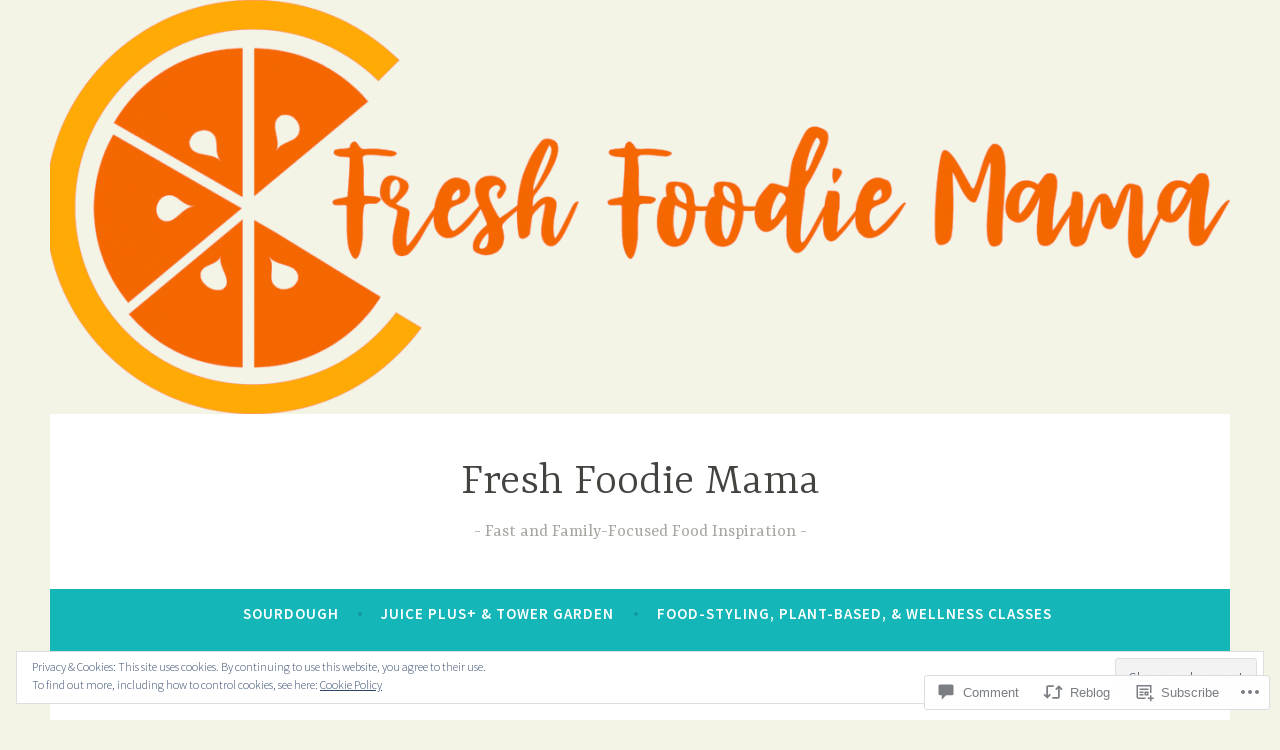

--- FILE ---
content_type: text/html; charset=UTF-8
request_url: https://freshfoodiemama.com/2019/06/29/italian-style-stuffed-artichokes/
body_size: 31745
content:
<!DOCTYPE html>
<html lang="en">
<head>
<meta charset="UTF-8">
<meta name="viewport" content="width=device-width, initial-scale=1">
<link rel="profile" href="http://gmpg.org/xfn/11">

<title>Italian-Style Stuffed Artichokes &#8211; Fresh Foodie Mama</title>
<meta name='robots' content='max-image-preview:large' />
<meta name="p:domain_verify" content="c9a580cc77d6d815cef21a66cf6c0243" />

<!-- Async WordPress.com Remote Login -->
<script id="wpcom_remote_login_js">
var wpcom_remote_login_extra_auth = '';
function wpcom_remote_login_remove_dom_node_id( element_id ) {
	var dom_node = document.getElementById( element_id );
	if ( dom_node ) { dom_node.parentNode.removeChild( dom_node ); }
}
function wpcom_remote_login_remove_dom_node_classes( class_name ) {
	var dom_nodes = document.querySelectorAll( '.' + class_name );
	for ( var i = 0; i < dom_nodes.length; i++ ) {
		dom_nodes[ i ].parentNode.removeChild( dom_nodes[ i ] );
	}
}
function wpcom_remote_login_final_cleanup() {
	wpcom_remote_login_remove_dom_node_classes( "wpcom_remote_login_msg" );
	wpcom_remote_login_remove_dom_node_id( "wpcom_remote_login_key" );
	wpcom_remote_login_remove_dom_node_id( "wpcom_remote_login_validate" );
	wpcom_remote_login_remove_dom_node_id( "wpcom_remote_login_js" );
	wpcom_remote_login_remove_dom_node_id( "wpcom_request_access_iframe" );
	wpcom_remote_login_remove_dom_node_id( "wpcom_request_access_styles" );
}

// Watch for messages back from the remote login
window.addEventListener( "message", function( e ) {
	if ( e.origin === "https://r-login.wordpress.com" ) {
		var data = {};
		try {
			data = JSON.parse( e.data );
		} catch( e ) {
			wpcom_remote_login_final_cleanup();
			return;
		}

		if ( data.msg === 'LOGIN' ) {
			// Clean up the login check iframe
			wpcom_remote_login_remove_dom_node_id( "wpcom_remote_login_key" );

			var id_regex = new RegExp( /^[0-9]+$/ );
			var token_regex = new RegExp( /^.*|.*|.*$/ );
			if (
				token_regex.test( data.token )
				&& id_regex.test( data.wpcomid )
			) {
				// We have everything we need to ask for a login
				var script = document.createElement( "script" );
				script.setAttribute( "id", "wpcom_remote_login_validate" );
				script.src = '/remote-login.php?wpcom_remote_login=validate'
					+ '&wpcomid=' + data.wpcomid
					+ '&token=' + encodeURIComponent( data.token )
					+ '&host=' + window.location.protocol
					+ '//' + window.location.hostname
					+ '&postid=1705'
					+ '&is_singular=1';
				document.body.appendChild( script );
			}

			return;
		}

		// Safari ITP, not logged in, so redirect
		if ( data.msg === 'LOGIN-REDIRECT' ) {
			window.location = 'https://wordpress.com/log-in?redirect_to=' + window.location.href;
			return;
		}

		// Safari ITP, storage access failed, remove the request
		if ( data.msg === 'LOGIN-REMOVE' ) {
			var css_zap = 'html { -webkit-transition: margin-top 1s; transition: margin-top 1s; } /* 9001 */ html { margin-top: 0 !important; } * html body { margin-top: 0 !important; } @media screen and ( max-width: 782px ) { html { margin-top: 0 !important; } * html body { margin-top: 0 !important; } }';
			var style_zap = document.createElement( 'style' );
			style_zap.type = 'text/css';
			style_zap.appendChild( document.createTextNode( css_zap ) );
			document.body.appendChild( style_zap );

			var e = document.getElementById( 'wpcom_request_access_iframe' );
			e.parentNode.removeChild( e );

			document.cookie = 'wordpress_com_login_access=denied; path=/; max-age=31536000';

			return;
		}

		// Safari ITP
		if ( data.msg === 'REQUEST_ACCESS' ) {
			console.log( 'request access: safari' );

			// Check ITP iframe enable/disable knob
			if ( wpcom_remote_login_extra_auth !== 'safari_itp_iframe' ) {
				return;
			}

			// If we are in a "private window" there is no ITP.
			var private_window = false;
			try {
				var opendb = window.openDatabase( null, null, null, null );
			} catch( e ) {
				private_window = true;
			}

			if ( private_window ) {
				console.log( 'private window' );
				return;
			}

			var iframe = document.createElement( 'iframe' );
			iframe.id = 'wpcom_request_access_iframe';
			iframe.setAttribute( 'scrolling', 'no' );
			iframe.setAttribute( 'sandbox', 'allow-storage-access-by-user-activation allow-scripts allow-same-origin allow-top-navigation-by-user-activation' );
			iframe.src = 'https://r-login.wordpress.com/remote-login.php?wpcom_remote_login=request_access&origin=' + encodeURIComponent( data.origin ) + '&wpcomid=' + encodeURIComponent( data.wpcomid );

			var css = 'html { -webkit-transition: margin-top 1s; transition: margin-top 1s; } /* 9001 */ html { margin-top: 46px !important; } * html body { margin-top: 46px !important; } @media screen and ( max-width: 660px ) { html { margin-top: 71px !important; } * html body { margin-top: 71px !important; } #wpcom_request_access_iframe { display: block; height: 71px !important; } } #wpcom_request_access_iframe { border: 0px; height: 46px; position: fixed; top: 0; left: 0; width: 100%; min-width: 100%; z-index: 99999; background: #23282d; } ';

			var style = document.createElement( 'style' );
			style.type = 'text/css';
			style.id = 'wpcom_request_access_styles';
			style.appendChild( document.createTextNode( css ) );
			document.body.appendChild( style );

			document.body.appendChild( iframe );
		}

		if ( data.msg === 'DONE' ) {
			wpcom_remote_login_final_cleanup();
		}
	}
}, false );

// Inject the remote login iframe after the page has had a chance to load
// more critical resources
window.addEventListener( "DOMContentLoaded", function( e ) {
	var iframe = document.createElement( "iframe" );
	iframe.style.display = "none";
	iframe.setAttribute( "scrolling", "no" );
	iframe.setAttribute( "id", "wpcom_remote_login_key" );
	iframe.src = "https://r-login.wordpress.com/remote-login.php"
		+ "?wpcom_remote_login=key"
		+ "&origin=aHR0cHM6Ly9mcmVzaGZvb2RpZW1hbWEuY29t"
		+ "&wpcomid=70394818"
		+ "&time=" + Math.floor( Date.now() / 1000 );
	document.body.appendChild( iframe );
}, false );
</script>
<link rel='dns-prefetch' href='//s0.wp.com' />
<link rel='dns-prefetch' href='//widgets.wp.com' />
<link rel='dns-prefetch' href='//fonts-api.wp.com' />
<link rel="alternate" type="application/rss+xml" title="Fresh Foodie Mama &raquo; Feed" href="https://freshfoodiemama.com/feed/" />
<link rel="alternate" type="application/rss+xml" title="Fresh Foodie Mama &raquo; Comments Feed" href="https://freshfoodiemama.com/comments/feed/" />
<link rel="alternate" type="application/rss+xml" title="Fresh Foodie Mama &raquo; Italian-Style Stuffed Artichokes Comments Feed" href="https://freshfoodiemama.com/2019/06/29/italian-style-stuffed-artichokes/feed/" />
	<script type="text/javascript">
		/* <![CDATA[ */
		function addLoadEvent(func) {
			var oldonload = window.onload;
			if (typeof window.onload != 'function') {
				window.onload = func;
			} else {
				window.onload = function () {
					oldonload();
					func();
				}
			}
		}
		/* ]]> */
	</script>
	<link crossorigin='anonymous' rel='stylesheet' id='all-css-0-1' href='/_static/??-eJx9jFEKwjAQRC9kXKqV+iOeJSRLSbPJBndD6O1tpFAQ8WfgMTMPWjGOs2JWSNUUqnPIAi34GVUA69ZyDGjINlBMhayigOhKeHYiJ/gtWFCLdXFnSMw9fKXt/MIu8aaw6Bf9U1KIeIg/1OfP9Bim2/VyH6dhXN5pUk2g&cssminify=yes' type='text/css' media='all' />
<style id='wp-emoji-styles-inline-css'>

	img.wp-smiley, img.emoji {
		display: inline !important;
		border: none !important;
		box-shadow: none !important;
		height: 1em !important;
		width: 1em !important;
		margin: 0 0.07em !important;
		vertical-align: -0.1em !important;
		background: none !important;
		padding: 0 !important;
	}
/*# sourceURL=wp-emoji-styles-inline-css */
</style>
<link crossorigin='anonymous' rel='stylesheet' id='all-css-2-1' href='/wp-content/plugins/gutenberg-core/v22.2.0/build/styles/block-library/style.css?m=1764855221i&cssminify=yes' type='text/css' media='all' />
<style id='wp-block-library-inline-css'>
.has-text-align-justify {
	text-align:justify;
}
.has-text-align-justify{text-align:justify;}

/*# sourceURL=wp-block-library-inline-css */
</style><style id='global-styles-inline-css'>
:root{--wp--preset--aspect-ratio--square: 1;--wp--preset--aspect-ratio--4-3: 4/3;--wp--preset--aspect-ratio--3-4: 3/4;--wp--preset--aspect-ratio--3-2: 3/2;--wp--preset--aspect-ratio--2-3: 2/3;--wp--preset--aspect-ratio--16-9: 16/9;--wp--preset--aspect-ratio--9-16: 9/16;--wp--preset--color--black: #404040;--wp--preset--color--cyan-bluish-gray: #abb8c3;--wp--preset--color--white: #ffffff;--wp--preset--color--pale-pink: #f78da7;--wp--preset--color--vivid-red: #cf2e2e;--wp--preset--color--luminous-vivid-orange: #ff6900;--wp--preset--color--luminous-vivid-amber: #fcb900;--wp--preset--color--light-green-cyan: #7bdcb5;--wp--preset--color--vivid-green-cyan: #00d084;--wp--preset--color--pale-cyan-blue: #8ed1fc;--wp--preset--color--vivid-cyan-blue: #0693e3;--wp--preset--color--vivid-purple: #9b51e0;--wp--preset--color--dark-gray: #444340;--wp--preset--color--medium-gray: #a8a6a1;--wp--preset--color--light-gray: #e6e6e6;--wp--preset--color--blue: #15b6b8;--wp--preset--color--dark-blue: #0c8384;--wp--preset--gradient--vivid-cyan-blue-to-vivid-purple: linear-gradient(135deg,rgb(6,147,227) 0%,rgb(155,81,224) 100%);--wp--preset--gradient--light-green-cyan-to-vivid-green-cyan: linear-gradient(135deg,rgb(122,220,180) 0%,rgb(0,208,130) 100%);--wp--preset--gradient--luminous-vivid-amber-to-luminous-vivid-orange: linear-gradient(135deg,rgb(252,185,0) 0%,rgb(255,105,0) 100%);--wp--preset--gradient--luminous-vivid-orange-to-vivid-red: linear-gradient(135deg,rgb(255,105,0) 0%,rgb(207,46,46) 100%);--wp--preset--gradient--very-light-gray-to-cyan-bluish-gray: linear-gradient(135deg,rgb(238,238,238) 0%,rgb(169,184,195) 100%);--wp--preset--gradient--cool-to-warm-spectrum: linear-gradient(135deg,rgb(74,234,220) 0%,rgb(151,120,209) 20%,rgb(207,42,186) 40%,rgb(238,44,130) 60%,rgb(251,105,98) 80%,rgb(254,248,76) 100%);--wp--preset--gradient--blush-light-purple: linear-gradient(135deg,rgb(255,206,236) 0%,rgb(152,150,240) 100%);--wp--preset--gradient--blush-bordeaux: linear-gradient(135deg,rgb(254,205,165) 0%,rgb(254,45,45) 50%,rgb(107,0,62) 100%);--wp--preset--gradient--luminous-dusk: linear-gradient(135deg,rgb(255,203,112) 0%,rgb(199,81,192) 50%,rgb(65,88,208) 100%);--wp--preset--gradient--pale-ocean: linear-gradient(135deg,rgb(255,245,203) 0%,rgb(182,227,212) 50%,rgb(51,167,181) 100%);--wp--preset--gradient--electric-grass: linear-gradient(135deg,rgb(202,248,128) 0%,rgb(113,206,126) 100%);--wp--preset--gradient--midnight: linear-gradient(135deg,rgb(2,3,129) 0%,rgb(40,116,252) 100%);--wp--preset--font-size--small: 13px;--wp--preset--font-size--medium: 20px;--wp--preset--font-size--large: 36px;--wp--preset--font-size--x-large: 42px;--wp--preset--font-family--albert-sans: 'Albert Sans', sans-serif;--wp--preset--font-family--alegreya: Alegreya, serif;--wp--preset--font-family--arvo: Arvo, serif;--wp--preset--font-family--bodoni-moda: 'Bodoni Moda', serif;--wp--preset--font-family--bricolage-grotesque: 'Bricolage Grotesque', sans-serif;--wp--preset--font-family--cabin: Cabin, sans-serif;--wp--preset--font-family--chivo: Chivo, sans-serif;--wp--preset--font-family--commissioner: Commissioner, sans-serif;--wp--preset--font-family--cormorant: Cormorant, serif;--wp--preset--font-family--courier-prime: 'Courier Prime', monospace;--wp--preset--font-family--crimson-pro: 'Crimson Pro', serif;--wp--preset--font-family--dm-mono: 'DM Mono', monospace;--wp--preset--font-family--dm-sans: 'DM Sans', sans-serif;--wp--preset--font-family--dm-serif-display: 'DM Serif Display', serif;--wp--preset--font-family--domine: Domine, serif;--wp--preset--font-family--eb-garamond: 'EB Garamond', serif;--wp--preset--font-family--epilogue: Epilogue, sans-serif;--wp--preset--font-family--fahkwang: Fahkwang, sans-serif;--wp--preset--font-family--figtree: Figtree, sans-serif;--wp--preset--font-family--fira-sans: 'Fira Sans', sans-serif;--wp--preset--font-family--fjalla-one: 'Fjalla One', sans-serif;--wp--preset--font-family--fraunces: Fraunces, serif;--wp--preset--font-family--gabarito: Gabarito, system-ui;--wp--preset--font-family--ibm-plex-mono: 'IBM Plex Mono', monospace;--wp--preset--font-family--ibm-plex-sans: 'IBM Plex Sans', sans-serif;--wp--preset--font-family--ibarra-real-nova: 'Ibarra Real Nova', serif;--wp--preset--font-family--instrument-serif: 'Instrument Serif', serif;--wp--preset--font-family--inter: Inter, sans-serif;--wp--preset--font-family--josefin-sans: 'Josefin Sans', sans-serif;--wp--preset--font-family--jost: Jost, sans-serif;--wp--preset--font-family--libre-baskerville: 'Libre Baskerville', serif;--wp--preset--font-family--libre-franklin: 'Libre Franklin', sans-serif;--wp--preset--font-family--literata: Literata, serif;--wp--preset--font-family--lora: Lora, serif;--wp--preset--font-family--merriweather: Merriweather, serif;--wp--preset--font-family--montserrat: Montserrat, sans-serif;--wp--preset--font-family--newsreader: Newsreader, serif;--wp--preset--font-family--noto-sans-mono: 'Noto Sans Mono', sans-serif;--wp--preset--font-family--nunito: Nunito, sans-serif;--wp--preset--font-family--open-sans: 'Open Sans', sans-serif;--wp--preset--font-family--overpass: Overpass, sans-serif;--wp--preset--font-family--pt-serif: 'PT Serif', serif;--wp--preset--font-family--petrona: Petrona, serif;--wp--preset--font-family--piazzolla: Piazzolla, serif;--wp--preset--font-family--playfair-display: 'Playfair Display', serif;--wp--preset--font-family--plus-jakarta-sans: 'Plus Jakarta Sans', sans-serif;--wp--preset--font-family--poppins: Poppins, sans-serif;--wp--preset--font-family--raleway: Raleway, sans-serif;--wp--preset--font-family--roboto: Roboto, sans-serif;--wp--preset--font-family--roboto-slab: 'Roboto Slab', serif;--wp--preset--font-family--rubik: Rubik, sans-serif;--wp--preset--font-family--rufina: Rufina, serif;--wp--preset--font-family--sora: Sora, sans-serif;--wp--preset--font-family--source-sans-3: 'Source Sans 3', sans-serif;--wp--preset--font-family--source-serif-4: 'Source Serif 4', serif;--wp--preset--font-family--space-mono: 'Space Mono', monospace;--wp--preset--font-family--syne: Syne, sans-serif;--wp--preset--font-family--texturina: Texturina, serif;--wp--preset--font-family--urbanist: Urbanist, sans-serif;--wp--preset--font-family--work-sans: 'Work Sans', sans-serif;--wp--preset--spacing--20: 0.44rem;--wp--preset--spacing--30: 0.67rem;--wp--preset--spacing--40: 1rem;--wp--preset--spacing--50: 1.5rem;--wp--preset--spacing--60: 2.25rem;--wp--preset--spacing--70: 3.38rem;--wp--preset--spacing--80: 5.06rem;--wp--preset--shadow--natural: 6px 6px 9px rgba(0, 0, 0, 0.2);--wp--preset--shadow--deep: 12px 12px 50px rgba(0, 0, 0, 0.4);--wp--preset--shadow--sharp: 6px 6px 0px rgba(0, 0, 0, 0.2);--wp--preset--shadow--outlined: 6px 6px 0px -3px rgb(255, 255, 255), 6px 6px rgb(0, 0, 0);--wp--preset--shadow--crisp: 6px 6px 0px rgb(0, 0, 0);}:where(.is-layout-flex){gap: 0.5em;}:where(.is-layout-grid){gap: 0.5em;}body .is-layout-flex{display: flex;}.is-layout-flex{flex-wrap: wrap;align-items: center;}.is-layout-flex > :is(*, div){margin: 0;}body .is-layout-grid{display: grid;}.is-layout-grid > :is(*, div){margin: 0;}:where(.wp-block-columns.is-layout-flex){gap: 2em;}:where(.wp-block-columns.is-layout-grid){gap: 2em;}:where(.wp-block-post-template.is-layout-flex){gap: 1.25em;}:where(.wp-block-post-template.is-layout-grid){gap: 1.25em;}.has-black-color{color: var(--wp--preset--color--black) !important;}.has-cyan-bluish-gray-color{color: var(--wp--preset--color--cyan-bluish-gray) !important;}.has-white-color{color: var(--wp--preset--color--white) !important;}.has-pale-pink-color{color: var(--wp--preset--color--pale-pink) !important;}.has-vivid-red-color{color: var(--wp--preset--color--vivid-red) !important;}.has-luminous-vivid-orange-color{color: var(--wp--preset--color--luminous-vivid-orange) !important;}.has-luminous-vivid-amber-color{color: var(--wp--preset--color--luminous-vivid-amber) !important;}.has-light-green-cyan-color{color: var(--wp--preset--color--light-green-cyan) !important;}.has-vivid-green-cyan-color{color: var(--wp--preset--color--vivid-green-cyan) !important;}.has-pale-cyan-blue-color{color: var(--wp--preset--color--pale-cyan-blue) !important;}.has-vivid-cyan-blue-color{color: var(--wp--preset--color--vivid-cyan-blue) !important;}.has-vivid-purple-color{color: var(--wp--preset--color--vivid-purple) !important;}.has-black-background-color{background-color: var(--wp--preset--color--black) !important;}.has-cyan-bluish-gray-background-color{background-color: var(--wp--preset--color--cyan-bluish-gray) !important;}.has-white-background-color{background-color: var(--wp--preset--color--white) !important;}.has-pale-pink-background-color{background-color: var(--wp--preset--color--pale-pink) !important;}.has-vivid-red-background-color{background-color: var(--wp--preset--color--vivid-red) !important;}.has-luminous-vivid-orange-background-color{background-color: var(--wp--preset--color--luminous-vivid-orange) !important;}.has-luminous-vivid-amber-background-color{background-color: var(--wp--preset--color--luminous-vivid-amber) !important;}.has-light-green-cyan-background-color{background-color: var(--wp--preset--color--light-green-cyan) !important;}.has-vivid-green-cyan-background-color{background-color: var(--wp--preset--color--vivid-green-cyan) !important;}.has-pale-cyan-blue-background-color{background-color: var(--wp--preset--color--pale-cyan-blue) !important;}.has-vivid-cyan-blue-background-color{background-color: var(--wp--preset--color--vivid-cyan-blue) !important;}.has-vivid-purple-background-color{background-color: var(--wp--preset--color--vivid-purple) !important;}.has-black-border-color{border-color: var(--wp--preset--color--black) !important;}.has-cyan-bluish-gray-border-color{border-color: var(--wp--preset--color--cyan-bluish-gray) !important;}.has-white-border-color{border-color: var(--wp--preset--color--white) !important;}.has-pale-pink-border-color{border-color: var(--wp--preset--color--pale-pink) !important;}.has-vivid-red-border-color{border-color: var(--wp--preset--color--vivid-red) !important;}.has-luminous-vivid-orange-border-color{border-color: var(--wp--preset--color--luminous-vivid-orange) !important;}.has-luminous-vivid-amber-border-color{border-color: var(--wp--preset--color--luminous-vivid-amber) !important;}.has-light-green-cyan-border-color{border-color: var(--wp--preset--color--light-green-cyan) !important;}.has-vivid-green-cyan-border-color{border-color: var(--wp--preset--color--vivid-green-cyan) !important;}.has-pale-cyan-blue-border-color{border-color: var(--wp--preset--color--pale-cyan-blue) !important;}.has-vivid-cyan-blue-border-color{border-color: var(--wp--preset--color--vivid-cyan-blue) !important;}.has-vivid-purple-border-color{border-color: var(--wp--preset--color--vivid-purple) !important;}.has-vivid-cyan-blue-to-vivid-purple-gradient-background{background: var(--wp--preset--gradient--vivid-cyan-blue-to-vivid-purple) !important;}.has-light-green-cyan-to-vivid-green-cyan-gradient-background{background: var(--wp--preset--gradient--light-green-cyan-to-vivid-green-cyan) !important;}.has-luminous-vivid-amber-to-luminous-vivid-orange-gradient-background{background: var(--wp--preset--gradient--luminous-vivid-amber-to-luminous-vivid-orange) !important;}.has-luminous-vivid-orange-to-vivid-red-gradient-background{background: var(--wp--preset--gradient--luminous-vivid-orange-to-vivid-red) !important;}.has-very-light-gray-to-cyan-bluish-gray-gradient-background{background: var(--wp--preset--gradient--very-light-gray-to-cyan-bluish-gray) !important;}.has-cool-to-warm-spectrum-gradient-background{background: var(--wp--preset--gradient--cool-to-warm-spectrum) !important;}.has-blush-light-purple-gradient-background{background: var(--wp--preset--gradient--blush-light-purple) !important;}.has-blush-bordeaux-gradient-background{background: var(--wp--preset--gradient--blush-bordeaux) !important;}.has-luminous-dusk-gradient-background{background: var(--wp--preset--gradient--luminous-dusk) !important;}.has-pale-ocean-gradient-background{background: var(--wp--preset--gradient--pale-ocean) !important;}.has-electric-grass-gradient-background{background: var(--wp--preset--gradient--electric-grass) !important;}.has-midnight-gradient-background{background: var(--wp--preset--gradient--midnight) !important;}.has-small-font-size{font-size: var(--wp--preset--font-size--small) !important;}.has-medium-font-size{font-size: var(--wp--preset--font-size--medium) !important;}.has-large-font-size{font-size: var(--wp--preset--font-size--large) !important;}.has-x-large-font-size{font-size: var(--wp--preset--font-size--x-large) !important;}.has-albert-sans-font-family{font-family: var(--wp--preset--font-family--albert-sans) !important;}.has-alegreya-font-family{font-family: var(--wp--preset--font-family--alegreya) !important;}.has-arvo-font-family{font-family: var(--wp--preset--font-family--arvo) !important;}.has-bodoni-moda-font-family{font-family: var(--wp--preset--font-family--bodoni-moda) !important;}.has-bricolage-grotesque-font-family{font-family: var(--wp--preset--font-family--bricolage-grotesque) !important;}.has-cabin-font-family{font-family: var(--wp--preset--font-family--cabin) !important;}.has-chivo-font-family{font-family: var(--wp--preset--font-family--chivo) !important;}.has-commissioner-font-family{font-family: var(--wp--preset--font-family--commissioner) !important;}.has-cormorant-font-family{font-family: var(--wp--preset--font-family--cormorant) !important;}.has-courier-prime-font-family{font-family: var(--wp--preset--font-family--courier-prime) !important;}.has-crimson-pro-font-family{font-family: var(--wp--preset--font-family--crimson-pro) !important;}.has-dm-mono-font-family{font-family: var(--wp--preset--font-family--dm-mono) !important;}.has-dm-sans-font-family{font-family: var(--wp--preset--font-family--dm-sans) !important;}.has-dm-serif-display-font-family{font-family: var(--wp--preset--font-family--dm-serif-display) !important;}.has-domine-font-family{font-family: var(--wp--preset--font-family--domine) !important;}.has-eb-garamond-font-family{font-family: var(--wp--preset--font-family--eb-garamond) !important;}.has-epilogue-font-family{font-family: var(--wp--preset--font-family--epilogue) !important;}.has-fahkwang-font-family{font-family: var(--wp--preset--font-family--fahkwang) !important;}.has-figtree-font-family{font-family: var(--wp--preset--font-family--figtree) !important;}.has-fira-sans-font-family{font-family: var(--wp--preset--font-family--fira-sans) !important;}.has-fjalla-one-font-family{font-family: var(--wp--preset--font-family--fjalla-one) !important;}.has-fraunces-font-family{font-family: var(--wp--preset--font-family--fraunces) !important;}.has-gabarito-font-family{font-family: var(--wp--preset--font-family--gabarito) !important;}.has-ibm-plex-mono-font-family{font-family: var(--wp--preset--font-family--ibm-plex-mono) !important;}.has-ibm-plex-sans-font-family{font-family: var(--wp--preset--font-family--ibm-plex-sans) !important;}.has-ibarra-real-nova-font-family{font-family: var(--wp--preset--font-family--ibarra-real-nova) !important;}.has-instrument-serif-font-family{font-family: var(--wp--preset--font-family--instrument-serif) !important;}.has-inter-font-family{font-family: var(--wp--preset--font-family--inter) !important;}.has-josefin-sans-font-family{font-family: var(--wp--preset--font-family--josefin-sans) !important;}.has-jost-font-family{font-family: var(--wp--preset--font-family--jost) !important;}.has-libre-baskerville-font-family{font-family: var(--wp--preset--font-family--libre-baskerville) !important;}.has-libre-franklin-font-family{font-family: var(--wp--preset--font-family--libre-franklin) !important;}.has-literata-font-family{font-family: var(--wp--preset--font-family--literata) !important;}.has-lora-font-family{font-family: var(--wp--preset--font-family--lora) !important;}.has-merriweather-font-family{font-family: var(--wp--preset--font-family--merriweather) !important;}.has-montserrat-font-family{font-family: var(--wp--preset--font-family--montserrat) !important;}.has-newsreader-font-family{font-family: var(--wp--preset--font-family--newsreader) !important;}.has-noto-sans-mono-font-family{font-family: var(--wp--preset--font-family--noto-sans-mono) !important;}.has-nunito-font-family{font-family: var(--wp--preset--font-family--nunito) !important;}.has-open-sans-font-family{font-family: var(--wp--preset--font-family--open-sans) !important;}.has-overpass-font-family{font-family: var(--wp--preset--font-family--overpass) !important;}.has-pt-serif-font-family{font-family: var(--wp--preset--font-family--pt-serif) !important;}.has-petrona-font-family{font-family: var(--wp--preset--font-family--petrona) !important;}.has-piazzolla-font-family{font-family: var(--wp--preset--font-family--piazzolla) !important;}.has-playfair-display-font-family{font-family: var(--wp--preset--font-family--playfair-display) !important;}.has-plus-jakarta-sans-font-family{font-family: var(--wp--preset--font-family--plus-jakarta-sans) !important;}.has-poppins-font-family{font-family: var(--wp--preset--font-family--poppins) !important;}.has-raleway-font-family{font-family: var(--wp--preset--font-family--raleway) !important;}.has-roboto-font-family{font-family: var(--wp--preset--font-family--roboto) !important;}.has-roboto-slab-font-family{font-family: var(--wp--preset--font-family--roboto-slab) !important;}.has-rubik-font-family{font-family: var(--wp--preset--font-family--rubik) !important;}.has-rufina-font-family{font-family: var(--wp--preset--font-family--rufina) !important;}.has-sora-font-family{font-family: var(--wp--preset--font-family--sora) !important;}.has-source-sans-3-font-family{font-family: var(--wp--preset--font-family--source-sans-3) !important;}.has-source-serif-4-font-family{font-family: var(--wp--preset--font-family--source-serif-4) !important;}.has-space-mono-font-family{font-family: var(--wp--preset--font-family--space-mono) !important;}.has-syne-font-family{font-family: var(--wp--preset--font-family--syne) !important;}.has-texturina-font-family{font-family: var(--wp--preset--font-family--texturina) !important;}.has-urbanist-font-family{font-family: var(--wp--preset--font-family--urbanist) !important;}.has-work-sans-font-family{font-family: var(--wp--preset--font-family--work-sans) !important;}
/*# sourceURL=global-styles-inline-css */
</style>

<style id='classic-theme-styles-inline-css'>
/*! This file is auto-generated */
.wp-block-button__link{color:#fff;background-color:#32373c;border-radius:9999px;box-shadow:none;text-decoration:none;padding:calc(.667em + 2px) calc(1.333em + 2px);font-size:1.125em}.wp-block-file__button{background:#32373c;color:#fff;text-decoration:none}
/*# sourceURL=/wp-includes/css/classic-themes.min.css */
</style>
<link crossorigin='anonymous' rel='stylesheet' id='all-css-4-1' href='/_static/??-eJx9jkEOwjAMBD9EcMqBckE8BSWpBSl1EsVO+/26qrgA4mLJuzv2wlJMyEkwCVAzZWqPmBhCrqg6FSegCcIhOpyQNHYMzAf4jS1FGeN9qchsdFJsZOSpIP/jRpTiwsuotJ/YDaCc09u8z5iGXME1yeREYvjCgGsA3+I0wIzV62sVt878uW9lbnTt+rO1p76zl3EFmp5j4Q==&cssminify=yes' type='text/css' media='all' />
<link rel='stylesheet' id='verbum-gutenberg-css-css' href='https://widgets.wp.com/verbum-block-editor/block-editor.css?ver=1738686361' media='all' />
<link crossorigin='anonymous' rel='stylesheet' id='all-css-6-1' href='/_static/??/wp-content/themes/pub/dara/style.css,/wp-content/themes/pub/dara/blocks.css?m=1756804694j&cssminify=yes' type='text/css' media='all' />
<link rel='stylesheet' id='dara-fonts-css' href='https://fonts-api.wp.com/css?family=Source+Sans+Pro%3A300%2C300italic%2C400%2C400italic%2C600%7CYrsa%3A300%2C400%2C700&#038;subset=latin%2Clatin-ext' media='all' />
<link crossorigin='anonymous' rel='stylesheet' id='all-css-8-1' href='/_static/??-eJx9jsEKwjAQRH/IuFQr9SJ+iqTrGlOT3ZBsKf17U/AQULzNg3nDwJIMCiuxQpxNCrPzXGAiTRZfH4YownDzjOCIKftqlN9xj6XsoBnVJ0UqkOYR7jZb2EaKroHMklDiV785kWkM4mp0UFsN/pMciQmCVn293IJ5BOvzpl7jpRtOx8O5H7p+egO2V2BG&cssminify=yes' type='text/css' media='all' />
<link crossorigin='anonymous' rel='stylesheet' id='print-css-9-1' href='/wp-content/mu-plugins/global-print/global-print.css?m=1465851035i&cssminify=yes' type='text/css' media='print' />
<style id='jetpack-global-styles-frontend-style-inline-css'>
:root { --font-headings: unset; --font-base: unset; --font-headings-default: -apple-system,BlinkMacSystemFont,"Segoe UI",Roboto,Oxygen-Sans,Ubuntu,Cantarell,"Helvetica Neue",sans-serif; --font-base-default: -apple-system,BlinkMacSystemFont,"Segoe UI",Roboto,Oxygen-Sans,Ubuntu,Cantarell,"Helvetica Neue",sans-serif;}
/*# sourceURL=jetpack-global-styles-frontend-style-inline-css */
</style>
<link crossorigin='anonymous' rel='stylesheet' id='all-css-12-1' href='/_static/??-eJyNjcEKwjAQRH/IuFRT6kX8FNkmS5K6yQY3Qfx7bfEiXrwM82B4A49qnJRGpUHupnIPqSgs1Cq624chi6zhO5OCRryTR++fW00l7J3qDv43XVNxoOISsmEJol/wY2uR8vs3WggsM/I6uOTzMI3Hw8lOg11eUT1JKA==&cssminify=yes' type='text/css' media='all' />
<script type="text/javascript" id="jetpack_related-posts-js-extra">
/* <![CDATA[ */
var related_posts_js_options = {"post_heading":"h4"};
//# sourceURL=jetpack_related-posts-js-extra
/* ]]> */
</script>
<script type="text/javascript" id="wpcom-actionbar-placeholder-js-extra">
/* <![CDATA[ */
var actionbardata = {"siteID":"70394818","postID":"1705","siteURL":"https://freshfoodiemama.com","xhrURL":"https://freshfoodiemama.com/wp-admin/admin-ajax.php","nonce":"7ed99205b0","isLoggedIn":"","statusMessage":"","subsEmailDefault":"instantly","proxyScriptUrl":"https://s0.wp.com/wp-content/js/wpcom-proxy-request.js?m=1513050504i&amp;ver=20211021","shortlink":"https://wp.me/p4LmUi-rv","i18n":{"followedText":"New posts from this site will now appear in your \u003Ca href=\"https://wordpress.com/reader\"\u003EReader\u003C/a\u003E","foldBar":"Collapse this bar","unfoldBar":"Expand this bar","shortLinkCopied":"Shortlink copied to clipboard."}};
//# sourceURL=wpcom-actionbar-placeholder-js-extra
/* ]]> */
</script>
<script type="text/javascript" id="jetpack-mu-wpcom-settings-js-before">
/* <![CDATA[ */
var JETPACK_MU_WPCOM_SETTINGS = {"assetsUrl":"https://s0.wp.com/wp-content/mu-plugins/jetpack-mu-wpcom-plugin/moon/jetpack_vendor/automattic/jetpack-mu-wpcom/src/build/"};
//# sourceURL=jetpack-mu-wpcom-settings-js-before
/* ]]> */
</script>
<script crossorigin='anonymous' type='text/javascript'  src='/_static/??-eJxdjd0KwjAMhV/ILHNQvRIfRbq2jNY2CU236du7gYh6dfg4f7gKOKYWqGGZQfI8RVJMoYl19zdjYSa8RXI4zjF7rCHbFjwIa9Nf6kqkLukBv4bTlskNpPLj+e+NmafP7crVW6/gslUNuhddEVyGXYCYYPJSt4lruRzPxvT9aRhMegHKMEgx'></script>
<script type="text/javascript" id="rlt-proxy-js-after">
/* <![CDATA[ */
	rltInitialize( {"token":null,"iframeOrigins":["https:\/\/widgets.wp.com"]} );
//# sourceURL=rlt-proxy-js-after
/* ]]> */
</script>
<link rel="EditURI" type="application/rsd+xml" title="RSD" href="https://freshfoodiemamadotcom.wordpress.com/xmlrpc.php?rsd" />
<meta name="generator" content="WordPress.com" />
<link rel="canonical" href="https://freshfoodiemama.com/2019/06/29/italian-style-stuffed-artichokes/" />
<link rel='shortlink' href='https://wp.me/p4LmUi-rv' />
<link rel="alternate" type="application/json+oembed" href="https://public-api.wordpress.com/oembed/?format=json&amp;url=https%3A%2F%2Ffreshfoodiemama.com%2F2019%2F06%2F29%2Fitalian-style-stuffed-artichokes%2F&amp;for=wpcom-auto-discovery" /><link rel="alternate" type="application/xml+oembed" href="https://public-api.wordpress.com/oembed/?format=xml&amp;url=https%3A%2F%2Ffreshfoodiemama.com%2F2019%2F06%2F29%2Fitalian-style-stuffed-artichokes%2F&amp;for=wpcom-auto-discovery" />
<!-- Jetpack Open Graph Tags -->
<meta property="og:type" content="article" />
<meta property="og:title" content="Italian-Style Stuffed Artichokes" />
<meta property="og:url" content="https://freshfoodiemama.com/2019/06/29/italian-style-stuffed-artichokes/" />
<meta property="og:description" content="Stuffed artichokes have been a staple in my Italian family for as long as I can remember. We serve them as a side dish at our Feast of the Seven Fishes dinner on Christmas Eve. My Grandma Bonnie al…" />
<meta property="article:published_time" content="2019-06-29T22:26:05+00:00" />
<meta property="article:modified_time" content="2019-11-03T23:49:25+00:00" />
<meta property="og:site_name" content="Fresh Foodie Mama" />
<meta property="og:image" content="https://freshfoodiemama.com/wp-content/uploads/2019/06/61287715_1058536587665662_9206466130749685760_n.jpg" />
<meta property="og:image:width" content="702" />
<meta property="og:image:height" content="878" />
<meta property="og:image:alt" content="" />
<meta property="og:locale" content="en_US" />
<meta property="article:publisher" content="https://www.facebook.com/WordPresscom" />
<meta name="twitter:text:title" content="Italian-Style Stuffed Artichokes" />
<meta name="twitter:image" content="https://freshfoodiemama.com/wp-content/uploads/2019/06/61287715_1058536587665662_9206466130749685760_n.jpg?w=640" />
<meta name="twitter:card" content="summary_large_image" />

<!-- End Jetpack Open Graph Tags -->
<link rel="shortcut icon" type="image/x-icon" href="https://secure.gravatar.com/blavatar/7cf019f899bd248a445970a3db15f8cc364dbfaf5484ec9cba6a4cc3a71aecc2?s=32" sizes="16x16" />
<link rel="icon" type="image/x-icon" href="https://secure.gravatar.com/blavatar/7cf019f899bd248a445970a3db15f8cc364dbfaf5484ec9cba6a4cc3a71aecc2?s=32" sizes="16x16" />
<link rel="apple-touch-icon" href="https://secure.gravatar.com/blavatar/7cf019f899bd248a445970a3db15f8cc364dbfaf5484ec9cba6a4cc3a71aecc2?s=114" />
<link rel='openid.server' href='https://freshfoodiemama.com/?openidserver=1' />
<link rel='openid.delegate' href='https://freshfoodiemama.com/' />
<link rel="search" type="application/opensearchdescription+xml" href="https://freshfoodiemama.com/osd.xml" title="Fresh Foodie Mama" />
<link rel="search" type="application/opensearchdescription+xml" href="https://s1.wp.com/opensearch.xml" title="WordPress.com" />
<meta name="theme-color" content="#f3f4e5" />
<link rel="pingback" href="https://freshfoodiemama.com/xmlrpc.php"><style type="text/css">.recentcomments a{display:inline !important;padding:0 !important;margin:0 !important;}</style>		<style type="text/css">
			.recentcomments a {
				display: inline !important;
				padding: 0 !important;
				margin: 0 !important;
			}

			table.recentcommentsavatartop img.avatar, table.recentcommentsavatarend img.avatar {
				border: 0px;
				margin: 0;
			}

			table.recentcommentsavatartop a, table.recentcommentsavatarend a {
				border: 0px !important;
				background-color: transparent !important;
			}

			td.recentcommentsavatarend, td.recentcommentsavatartop {
				padding: 0px 0px 1px 0px;
				margin: 0px;
			}

			td.recentcommentstextend {
				border: none !important;
				padding: 0px 0px 2px 10px;
			}

			.rtl td.recentcommentstextend {
				padding: 0px 10px 2px 0px;
			}

			td.recentcommentstexttop {
				border: none;
				padding: 0px 0px 0px 10px;
			}

			.rtl td.recentcommentstexttop {
				padding: 0px 10px 0px 0px;
			}
		</style>
		<meta name="description" content="Stuffed artichokes have been a staple in my Italian family for as long as I can remember. We serve them as a side dish at our Feast of the Seven Fishes dinner on Christmas Eve. My Grandma Bonnie always has done them with breadcrumbs, grated Parmesan Cheese and Extra Virgin Olive Oil.  On Thanksgiving a&hellip;" />
<style type="text/css" id="custom-background-css">
body.custom-background { background-color: #f3f4e5; }
</style>
			<script type="text/javascript">

			window.doNotSellCallback = function() {

				var linkElements = [
					'a[href="https://wordpress.com/?ref=footer_blog"]',
					'a[href="https://wordpress.com/?ref=footer_website"]',
					'a[href="https://wordpress.com/?ref=vertical_footer"]',
					'a[href^="https://wordpress.com/?ref=footer_segment_"]',
				].join(',');

				var dnsLink = document.createElement( 'a' );
				dnsLink.href = 'https://wordpress.com/advertising-program-optout/';
				dnsLink.classList.add( 'do-not-sell-link' );
				dnsLink.rel = 'nofollow';
				dnsLink.style.marginLeft = '0.5em';
				dnsLink.textContent = 'Do Not Sell or Share My Personal Information';

				var creditLinks = document.querySelectorAll( linkElements );

				if ( 0 === creditLinks.length ) {
					return false;
				}

				Array.prototype.forEach.call( creditLinks, function( el ) {
					el.insertAdjacentElement( 'afterend', dnsLink );
				});

				return true;
			};

		</script>
		<style type="text/css" id="custom-colors-css">#infinite-handle span,
            .hero-content-wrapper .cat-links a,
            .jetpack-social-navigation ul li,
            .jetpack-social-navigation ul a,
            .jetpack-social-navigation ul a:visited,
            .main-navigation,
            .main-navigation a,
            .main-navigation ul ul a,
            .button,
            .button:hover,
            .button:active,
            .button:focus,
            .menu-toggle,
            button,
            input[type="button"],
            input[type="reset"],
            input[type="submit"],
            .woocommerce #respond input#submit.alt,
            .woocommerce a.button.alt,
            .woocommerce button.button.alt,
            .woocommerce input.button.alt,
            .woocommerce #respond input#submit.alt:hover,
            .woocommerce a.button.alt:hover,
            .woocommerce button.button.alt:hover,
            .woocommerce input.button.alt:hover { color: #FFFFFF;}
.jetpack-social-navigation ul a:hover,
    		.menu-toggle:hover,
    		.menu-toggle:focus { color: #FFFFFF;}
.site-footer,
            .site-footer a { color: #686868;}
body { background-color: #f3f4e5;}
.site-footer { background-color: #F8F8F0;}
</style>
<script type="text/javascript">
	window.google_analytics_uacct = "UA-52447-2";
</script>

<script type="text/javascript">
	var _gaq = _gaq || [];
	_gaq.push(['_setAccount', 'UA-52447-2']);
	_gaq.push(['_gat._anonymizeIp']);
	_gaq.push(['_setDomainName', 'none']);
	_gaq.push(['_setAllowLinker', true]);
	_gaq.push(['_initData']);
	_gaq.push(['_trackPageview']);

	(function() {
		var ga = document.createElement('script'); ga.type = 'text/javascript'; ga.async = true;
		ga.src = ('https:' == document.location.protocol ? 'https://ssl' : 'http://www') + '.google-analytics.com/ga.js';
		(document.getElementsByTagName('head')[0] || document.getElementsByTagName('body')[0]).appendChild(ga);
	})();
</script>
<link crossorigin='anonymous' rel='stylesheet' id='all-css-0-3' href='/_static/??-eJydz90KwjAMBeAXsgtz6PBCfBTp0jCypT8sLcW3d/7ipXp5DuHjBGoyGEOmkMEXk6SMHBQmysni/MzgYwxw5oAwSMRZQSsnWhpU3cD3go+uCCmgXWJRkvfRq/gXrOxGyuusiGzFeHJsDa/IWuWL0K/u49XC4kDLoLhwynzXPlPjOdzkkz+2/a479Puu3U5XmsV/8A==&cssminify=yes' type='text/css' media='all' />
</head>

<body class="wp-singular post-template-default single single-post postid-1705 single-format-image custom-background wp-embed-responsive wp-theme-pubdara customizer-styles-applied not-multi-author display-header-text jetpack-reblog-enabled">
<div id="page" class="site">
	<a class="skip-link screen-reader-text" href="#content">Skip to content</a>

	<header id="masthead" class="site-header" role="banner">

			<div class="custom-header">
		<a href="https://freshfoodiemama.com/" rel="home">
			<img src="https://freshfoodiemama.com/wp-content/uploads/2020/03/cropped-66220795_624373318046917_4806913993090269184_n-1.png" width="1180" height="414" alt="">
		</a>
	</div><!-- .custom-header -->

				<div class="site-branding">
										<p class="site-title"><a href="https://freshfoodiemama.com/" rel="home">Fresh Foodie Mama</a></p>
							<p class="site-description">Fast and Family-Focused Food Inspiration</p>
			
					</div><!-- .site-branding -->

		<nav id="site-navigation" class="main-navigation" role="navigation">
	<button class="menu-toggle" aria-controls="top-menu" aria-expanded="false">Menu</button>
	<div class="menu-new-menu-2021-container"><ul id="top-menu" class="menu"><li id="menu-item-2992" class="menu-item menu-item-type-post_type menu-item-object-page menu-item-2992"><a href="https://freshfoodiemama.com/sourdough/">Sourdough</a></li>
<li id="menu-item-2479" class="menu-item menu-item-type-post_type menu-item-object-page menu-item-2479"><a href="https://freshfoodiemama.com/juice-plus/">Juice Plus+ &amp; Tower Garden</a></li>
<li id="menu-item-2726" class="menu-item menu-item-type-post_type menu-item-object-page menu-item-2726"><a href="https://freshfoodiemama.com/food-styling-plant-based-wellness-classes/">Food-Styling, Plant-based, &amp; Wellness Classes</a></li>
<li id="menu-item-2476" class="menu-item menu-item-type-post_type menu-item-object-page menu-item-2476"><a href="https://freshfoodiemama.com/family-meal-boards/">Grazing Tables, Boards, &amp; Boxes</a></li>
<li id="menu-item-2477" class="menu-item menu-item-type-post_type menu-item-object-page menu-item-2477"><a href="https://freshfoodiemama.com/juice-plus/shop/">Plant-based Consultation</a></li>
<li id="menu-item-2480" class="menu-item menu-item-type-post_type menu-item-object-page menu-item-2480"><a href="https://freshfoodiemama.com/about/">About</a></li>
</ul></div>	</nav>

	</header>

	
	<div id="content" class="site-content">

	<div id="primary" class="content-area">
		<main id="main" class="site-main" role="main">

		
<article id="post-1705" class="post-1705 post type-post status-publish format-image has-post-thumbnail hentry category-recipes tag-artichokes tag-feast-of-the-seven-fishes tag-finger-foods tag-fresh-foodie-mama tag-healthykids tag-italian-heritage tag-stuffed-artichokes tag-stuffed-italian-artichokes post_format-post-format-image with-featured-image">
			<div class="post-thumbnail">
			<a href="https://freshfoodiemama.com/2019/06/29/italian-style-stuffed-artichokes/">
				<img width="702" height="312" src="https://freshfoodiemama.com/wp-content/uploads/2019/06/61287715_1058536587665662_9206466130749685760_n.jpg?w=702&amp;h=312&amp;crop=1" class="attachment-dara-featured-image size-dara-featured-image wp-post-image" alt="" decoding="async" loading="lazy" srcset="https://freshfoodiemama.com/wp-content/uploads/2019/06/61287715_1058536587665662_9206466130749685760_n.jpg?w=702&amp;h=312&amp;crop=1 702w, https://freshfoodiemama.com/wp-content/uploads/2019/06/61287715_1058536587665662_9206466130749685760_n.jpg?w=150&amp;h=67&amp;crop=1 150w, https://freshfoodiemama.com/wp-content/uploads/2019/06/61287715_1058536587665662_9206466130749685760_n.jpg?w=300&amp;h=133&amp;crop=1 300w" sizes="(max-width: 702px) 100vw, 702px" data-attachment-id="1707" data-permalink="https://freshfoodiemama.com/2019/06/29/italian-style-stuffed-artichokes/61287715_1058536587665662_9206466130749685760_n/" data-orig-file="https://freshfoodiemama.com/wp-content/uploads/2019/06/61287715_1058536587665662_9206466130749685760_n.jpg" data-orig-size="702,878" data-comments-opened="1" data-image-meta="{&quot;aperture&quot;:&quot;0&quot;,&quot;credit&quot;:&quot;&quot;,&quot;camera&quot;:&quot;&quot;,&quot;caption&quot;:&quot;&quot;,&quot;created_timestamp&quot;:&quot;0&quot;,&quot;copyright&quot;:&quot;&quot;,&quot;focal_length&quot;:&quot;0&quot;,&quot;iso&quot;:&quot;0&quot;,&quot;shutter_speed&quot;:&quot;0&quot;,&quot;title&quot;:&quot;&quot;,&quot;orientation&quot;:&quot;0&quot;}" data-image-title="61287715_1058536587665662_9206466130749685760_n" data-image-description="" data-image-caption="&lt;p&gt;Italian Stuffed Artichokes&lt;/p&gt;
" data-medium-file="https://freshfoodiemama.com/wp-content/uploads/2019/06/61287715_1058536587665662_9206466130749685760_n.jpg?w=240" data-large-file="https://freshfoodiemama.com/wp-content/uploads/2019/06/61287715_1058536587665662_9206466130749685760_n.jpg?w=702" />			</a>
		</div>
	
	<header class="entry-header">
		<span class="cat-links"><a href="https://freshfoodiemama.com/category/recipes/" rel="category tag">Recipes</a></span><h1 class="entry-title">Italian-Style Stuffed Artichokes</h1>	</header>

	<div class="entry-body">
							<div class="entry-meta">
			<span class="posted-on"><a href="https://freshfoodiemama.com/2019/06/29/italian-style-stuffed-artichokes/" rel="bookmark"><time class="entry-date published" datetime="2019-06-29T18:26:05-04:00">June 29, 2019</time><time class="updated" datetime="2019-11-03T18:49:25-05:00">November 3, 2019</time></a></span><span class="byline"> <span class="author vcard"><a class="url fn n" href="https://freshfoodiemama.com/author/freshfoodiemamablog/">freshfoodiemamablog</a></span></span>		</div><!-- .entry-meta -->		
		<div class="entry-content">
			<p><img data-attachment-id="1707" data-permalink="https://freshfoodiemama.com/2019/06/29/italian-style-stuffed-artichokes/61287715_1058536587665662_9206466130749685760_n/" data-orig-file="https://freshfoodiemama.com/wp-content/uploads/2019/06/61287715_1058536587665662_9206466130749685760_n.jpg" data-orig-size="702,878" data-comments-opened="1" data-image-meta="{&quot;aperture&quot;:&quot;0&quot;,&quot;credit&quot;:&quot;&quot;,&quot;camera&quot;:&quot;&quot;,&quot;caption&quot;:&quot;&quot;,&quot;created_timestamp&quot;:&quot;0&quot;,&quot;copyright&quot;:&quot;&quot;,&quot;focal_length&quot;:&quot;0&quot;,&quot;iso&quot;:&quot;0&quot;,&quot;shutter_speed&quot;:&quot;0&quot;,&quot;title&quot;:&quot;&quot;,&quot;orientation&quot;:&quot;0&quot;}" data-image-title="61287715_1058536587665662_9206466130749685760_n" data-image-description="" data-image-caption="&lt;p&gt;Italian Stuffed Artichokes&lt;/p&gt;
" data-medium-file="https://freshfoodiemama.com/wp-content/uploads/2019/06/61287715_1058536587665662_9206466130749685760_n.jpg?w=240" data-large-file="https://freshfoodiemama.com/wp-content/uploads/2019/06/61287715_1058536587665662_9206466130749685760_n.jpg?w=702" loading="lazy" class="aligncenter size-medium wp-image-1707" src="https://freshfoodiemama.com/wp-content/uploads/2019/06/61287715_1058536587665662_9206466130749685760_n.jpg?w=240&#038;h=300" alt="" width="240" height="300" srcset="https://freshfoodiemama.com/wp-content/uploads/2019/06/61287715_1058536587665662_9206466130749685760_n.jpg?w=240 240w, https://freshfoodiemama.com/wp-content/uploads/2019/06/61287715_1058536587665662_9206466130749685760_n.jpg?w=480 480w, https://freshfoodiemama.com/wp-content/uploads/2019/06/61287715_1058536587665662_9206466130749685760_n.jpg?w=120 120w" sizes="(max-width: 240px) 100vw, 240px" /></p>
<p>Stuffed artichokes have been a staple in my Italian family for as long as I can remember. We serve them as a side dish at our Feast of the Seven Fishes dinner on Christmas Eve. My Grandma Bonnie always has done them with breadcrumbs, grated Parmesan Cheese and Extra Virgin Olive Oil.  On Thanksgiving a few years back, my Dad had the genius idea of using his stuffed cherry pepper stuffing for the artichokes. It is soooooo delicious, and I also started adding it as a topping for spaghetti squash. Eggplant, peppers&#8211;you name it, this will be your go-to stuffing, I promise, it&#8217;s that good! My husband, who never liked artichokes, now requests them and they are on the menu each week. The kids also really enjoy the hands on eating of these beauties!</p>
<ul>
<li>2 Large Artichokes</li>
<li>2 Cups Panko (Can sub gluten-free if needed)</li>
<li>1/4 Cup Uncured Salami or Soppressata chopped or cut with kitchen shears</li>
<li>1/4 Cup Parmesan or Romano Cheese (grated, shredded or a fine dice)</li>
<li>1/4 Cup Kalamata Olives (sliced or chopped)</li>
<li>1/4-1/2 cup extra virgin olive oil to slightly bind the mixture</li>
<li>1 tbs Basil fresh or  (1 tsp dried)</li>
<li>1 tbs Parsley fresh or (1 tsp dried)</li>
<li>1/2 tsp Salt, Pepper, and garlic powder</li>
</ul>
<p>Cut the stem off the artichoke so that it can stand flat. The stem is a continuation of the heart, so you may steam it along side the artichokes to eat also. If not, you can discard the stem. Trim the tip of each leaf, and gently spread as you make your way around. As you get toward the center, pull the purple small leaves out by twisting and pulling up. You can leave the choke (the little fuzzy part), or scrape it out with a spoon. If you leave it, just be careful to slice it away from the bottom delicious heart because it is not something you want to eat.</p>
<p>Fill a large pot with a few inches of water. Place a steam basket with the artichokes in it. Cover and steam for 40 minutes, or until the leaves are tender.</p>
<p>While the artichokes are steaming, combine all remaining ingredients in a large bowl. Spoon the mixture into the artichokes, being sure that each leaf and the center gets stuffed. You can drizzle with a little extra extra virgin olive oil before baking if you would like.</p>
<p><img data-attachment-id="1708" data-permalink="https://freshfoodiemama.com/2019/06/29/italian-style-stuffed-artichokes/img_3850/" data-orig-file="https://freshfoodiemama.com/wp-content/uploads/2019/06/img_3850.jpg" data-orig-size="616,821" data-comments-opened="1" data-image-meta="{&quot;aperture&quot;:&quot;0&quot;,&quot;credit&quot;:&quot;&quot;,&quot;camera&quot;:&quot;&quot;,&quot;caption&quot;:&quot;&quot;,&quot;created_timestamp&quot;:&quot;0&quot;,&quot;copyright&quot;:&quot;&quot;,&quot;focal_length&quot;:&quot;0&quot;,&quot;iso&quot;:&quot;0&quot;,&quot;shutter_speed&quot;:&quot;0&quot;,&quot;title&quot;:&quot;&quot;,&quot;orientation&quot;:&quot;0&quot;}" data-image-title="IMG_3850" data-image-description="" data-image-caption="" data-medium-file="https://freshfoodiemama.com/wp-content/uploads/2019/06/img_3850.jpg?w=225" data-large-file="https://freshfoodiemama.com/wp-content/uploads/2019/06/img_3850.jpg?w=616" loading="lazy" class="aligncenter size-medium wp-image-1708" src="https://freshfoodiemama.com/wp-content/uploads/2019/06/img_3850.jpg?w=225&#038;h=300" alt="" width="225" height="300" srcset="https://freshfoodiemama.com/wp-content/uploads/2019/06/img_3850.jpg?w=225 225w, https://freshfoodiemama.com/wp-content/uploads/2019/06/img_3850.jpg?w=450 450w, https://freshfoodiemama.com/wp-content/uploads/2019/06/img_3850.jpg?w=113 113w" sizes="(max-width: 225px) 100vw, 225px" /></p>
<p>Bake at 350 for 10-15 minutes until the breadcrumbs are golden.</p>
<p><img data-attachment-id="1709" data-permalink="https://freshfoodiemama.com/2019/06/29/italian-style-stuffed-artichokes/img_3858/" data-orig-file="https://freshfoodiemama.com/wp-content/uploads/2019/06/img_3858.jpg" data-orig-size="1030,772" data-comments-opened="1" data-image-meta="{&quot;aperture&quot;:&quot;0&quot;,&quot;credit&quot;:&quot;&quot;,&quot;camera&quot;:&quot;&quot;,&quot;caption&quot;:&quot;&quot;,&quot;created_timestamp&quot;:&quot;0&quot;,&quot;copyright&quot;:&quot;&quot;,&quot;focal_length&quot;:&quot;0&quot;,&quot;iso&quot;:&quot;0&quot;,&quot;shutter_speed&quot;:&quot;0&quot;,&quot;title&quot;:&quot;&quot;,&quot;orientation&quot;:&quot;0&quot;}" data-image-title="IMG_3858" data-image-description="" data-image-caption="" data-medium-file="https://freshfoodiemama.com/wp-content/uploads/2019/06/img_3858.jpg?w=300" data-large-file="https://freshfoodiemama.com/wp-content/uploads/2019/06/img_3858.jpg?w=825" loading="lazy" class="aligncenter size-medium wp-image-1709" src="https://freshfoodiemama.com/wp-content/uploads/2019/06/img_3858.jpg?w=300&#038;h=225" alt="" width="300" height="225" srcset="https://freshfoodiemama.com/wp-content/uploads/2019/06/img_3858.jpg?w=300 300w, https://freshfoodiemama.com/wp-content/uploads/2019/06/img_3858.jpg?w=600 600w, https://freshfoodiemama.com/wp-content/uploads/2019/06/img_3858.jpg?w=150 150w" sizes="(max-width: 300px) 100vw, 300px" /></p>
<p>To eat the amazing deliciousness you&#8217;ve created, simply pull each leaf off, and scrape the stuffing off with your teeth. The bottom of each leaf has a little bit of artichoke and should be tender enough for you to scrape off. When you get toward the inner leaves, they are softer, and you can bite the ends off.  I even eat entire leaves if they are soft enough!</p>
<p>Please let me know if you have tried this recipe and what you think!</p>
<p>Buon Appetito!</p>
<p><em>Sara</em> ~Fresh Foodie Mama~</p>
<div id="atatags-370373-69610a7dac833">
		<script type="text/javascript">
			__ATA = window.__ATA || {};
			__ATA.cmd = window.__ATA.cmd || [];
			__ATA.cmd.push(function() {
				__ATA.initVideoSlot('atatags-370373-69610a7dac833', {
					sectionId: '370373',
					format: 'inread'
				});
			});
		</script>
	</div><div id="jp-post-flair" class="sharedaddy sd-like-enabled sd-sharing-enabled"><div class="sharedaddy sd-sharing-enabled"><div class="robots-nocontent sd-block sd-social sd-social-icon-text sd-sharing"><h3 class="sd-title">Share this:</h3><div class="sd-content"><ul><li class="share-twitter"><a rel="nofollow noopener noreferrer"
				data-shared="sharing-twitter-1705"
				class="share-twitter sd-button share-icon"
				href="https://freshfoodiemama.com/2019/06/29/italian-style-stuffed-artichokes/?share=twitter"
				target="_blank"
				aria-labelledby="sharing-twitter-1705"
				>
				<span id="sharing-twitter-1705" hidden>Click to share on X (Opens in new window)</span>
				<span>X</span>
			</a></li><li class="share-facebook"><a rel="nofollow noopener noreferrer"
				data-shared="sharing-facebook-1705"
				class="share-facebook sd-button share-icon"
				href="https://freshfoodiemama.com/2019/06/29/italian-style-stuffed-artichokes/?share=facebook"
				target="_blank"
				aria-labelledby="sharing-facebook-1705"
				>
				<span id="sharing-facebook-1705" hidden>Click to share on Facebook (Opens in new window)</span>
				<span>Facebook</span>
			</a></li><li class="share-pinterest"><a rel="nofollow noopener noreferrer"
				data-shared="sharing-pinterest-1705"
				class="share-pinterest sd-button share-icon"
				href="https://freshfoodiemama.com/2019/06/29/italian-style-stuffed-artichokes/?share=pinterest"
				target="_blank"
				aria-labelledby="sharing-pinterest-1705"
				>
				<span id="sharing-pinterest-1705" hidden>Click to share on Pinterest (Opens in new window)</span>
				<span>Pinterest</span>
			</a></li><li class="share-end"></li></ul></div></div></div><div class='sharedaddy sd-block sd-like jetpack-likes-widget-wrapper jetpack-likes-widget-unloaded' id='like-post-wrapper-70394818-1705-69610a7dacee0' data-src='//widgets.wp.com/likes/index.html?ver=20260109#blog_id=70394818&amp;post_id=1705&amp;origin=freshfoodiemamadotcom.wordpress.com&amp;obj_id=70394818-1705-69610a7dacee0&amp;domain=freshfoodiemama.com' data-name='like-post-frame-70394818-1705-69610a7dacee0' data-title='Like or Reblog'><div class='likes-widget-placeholder post-likes-widget-placeholder' style='height: 55px;'><span class='button'><span>Like</span></span> <span class='loading'>Loading...</span></div><span class='sd-text-color'></span><a class='sd-link-color'></a></div>
<div id='jp-relatedposts' class='jp-relatedposts' >
	<h3 class="jp-relatedposts-headline"><em>Related</em></h3>
</div></div>		</div>

			<footer class="entry-footer">
		<span class="tags-links">Tagged <a href="https://freshfoodiemama.com/tag/artichokes/" rel="tag">artichokes</a>, <a href="https://freshfoodiemama.com/tag/feast-of-the-seven-fishes/" rel="tag">Feast of the Seven Fishes</a>, <a href="https://freshfoodiemama.com/tag/finger-foods/" rel="tag">finger foods</a>, <a href="https://freshfoodiemama.com/tag/fresh-foodie-mama/" rel="tag">Fresh Foodie Mama</a>, <a href="https://freshfoodiemama.com/tag/healthykids/" rel="tag">HealthyKids</a>, <a href="https://freshfoodiemama.com/tag/italian-heritage/" rel="tag">Italian Heritage</a>, <a href="https://freshfoodiemama.com/tag/stuffed-artichokes/" rel="tag">Stuffed Artichokes</a>, <a href="https://freshfoodiemama.com/tag/stuffed-italian-artichokes/" rel="tag">Stuffed Italian Artichokes</a></span>	</footer><!-- .entry-footer -->
				<div class="entry-author author-avatar-show">
						<div class="author-avatar">
				<img referrerpolicy="no-referrer" alt='Unknown&#039;s avatar' src='https://0.gravatar.com/avatar/3eb42d2c8c3719351c66331db463782c918c248c1ac2eb319f620aacc714dcec?s=90&#038;d=identicon&#038;r=G' srcset='https://0.gravatar.com/avatar/3eb42d2c8c3719351c66331db463782c918c248c1ac2eb319f620aacc714dcec?s=90&#038;d=identicon&#038;r=G 1x, https://0.gravatar.com/avatar/3eb42d2c8c3719351c66331db463782c918c248c1ac2eb319f620aacc714dcec?s=135&#038;d=identicon&#038;r=G 1.5x, https://0.gravatar.com/avatar/3eb42d2c8c3719351c66331db463782c918c248c1ac2eb319f620aacc714dcec?s=180&#038;d=identicon&#038;r=G 2x, https://0.gravatar.com/avatar/3eb42d2c8c3719351c66331db463782c918c248c1ac2eb319f620aacc714dcec?s=270&#038;d=identicon&#038;r=G 3x, https://0.gravatar.com/avatar/3eb42d2c8c3719351c66331db463782c918c248c1ac2eb319f620aacc714dcec?s=360&#038;d=identicon&#038;r=G 4x' class='avatar avatar-90' height='90' width='90' loading='lazy' decoding='async' />			</div><!-- .author-avatar -->
			
			<div class="author-heading">
				<h2 class="author-title">
					Published by <span class="author-name">freshfoodiemamablog</span>				</h2>
			</div><!-- .author-heading -->

			<p class="author-bio">
								<a class="author-link" href="https://freshfoodiemama.com/author/freshfoodiemamablog/" rel="author">
					View all posts by freshfoodiemamablog				</a>
			</p><!-- .author-bio -->
		</div><!-- .entry-auhtor -->
		
	</div><!-- .entry-body -->
</article><!-- #post-## -->

	<nav class="navigation post-navigation" aria-label="Posts">
		<h2 class="screen-reader-text">Post navigation</h2>
		<div class="nav-links"><div class="nav-previous"><a href="https://freshfoodiemama.com/2019/06/16/sweet-and-smokey-secret-ingredient-deviled-eggs/" rel="prev"><span class="title">Previous post</span>Sweet and Smokey Secret ingredient deviled&nbsp;eggs!</a></div><div class="nav-next"><a href="https://freshfoodiemama.com/2019/09/29/national-family-meals-month-polenta-family-style-from-stove-to-slab/" rel="next"><span class="title">Next post</span>National Family Meals Month: Polenta Family-style; from Stove to&nbsp;Slab</a></div></div>
	</nav>
<div id="comments" class="comments-area">

		<div id="respond" class="comment-respond">
		<h3 id="reply-title" class="comment-reply-title">Leave a comment <small><a rel="nofollow" id="cancel-comment-reply-link" href="/2019/06/29/italian-style-stuffed-artichokes/#respond" style="display:none;">Cancel reply</a></small></h3><form action="https://freshfoodiemama.com/wp-comments-post.php" method="post" id="commentform" class="comment-form">


<div class="comment-form__verbum transparent"></div><div class="verbum-form-meta"><input type='hidden' name='comment_post_ID' value='1705' id='comment_post_ID' />
<input type='hidden' name='comment_parent' id='comment_parent' value='0' />

			<input type="hidden" name="highlander_comment_nonce" id="highlander_comment_nonce" value="cee02524e1" />
			<input type="hidden" name="verbum_show_subscription_modal" value="" /></div><p style="display: none;"><input type="hidden" id="akismet_comment_nonce" name="akismet_comment_nonce" value="1918766f95" /></p><p style="display: none !important;" class="akismet-fields-container" data-prefix="ak_"><label>&#916;<textarea name="ak_hp_textarea" cols="45" rows="8" maxlength="100"></textarea></label><input type="hidden" id="ak_js_1" name="ak_js" value="178"/><script type="text/javascript">
/* <![CDATA[ */
document.getElementById( "ak_js_1" ).setAttribute( "value", ( new Date() ).getTime() );
/* ]]> */
</script>
</p></form>	</div><!-- #respond -->
	
</div><!-- #comments -->

		</main>
	</div>

<aside id="secondary" class="widget-area" role="complementary">
	<aside id="wpcom_social_media_icons_widget-6" class="widget widget_wpcom_social_media_icons_widget"><h3 class="widget-title">Social</h3><ul><li><a href="https://www.facebook.com/freshfoodiemama/" class="genericon genericon-facebook" target="_blank"><span class="screen-reader-text">View freshfoodiemama&#8217;s profile on Facebook</span></a></li><li><a href="https://www.instagram.com/freshfoodiemama/" class="genericon genericon-instagram" target="_blank"><span class="screen-reader-text">View freshfoodiemama&#8217;s profile on Instagram</span></a></li><li><a href="https://www.pinterest.com/freshfoodiemama/" class="genericon genericon-pinterest" target="_blank"><span class="screen-reader-text">View freshfoodiemama&#8217;s profile on Pinterest</span></a></li><li><a href="https://www.youtube.com/user/freshfoodiemama/" class="genericon genericon-youtube" target="_blank"><span class="screen-reader-text">View freshfoodiemama&#8217;s profile on YouTube</span></a></li><li><a href="https://profiles.wordpress.org/freshfoodiemama/" class="genericon genericon-wordpress" target="_blank"><span class="screen-reader-text">View freshfoodiemama&#8217;s profile on WordPress.org</span></a></li></ul></aside><aside id="media_image-24" class="widget widget_media_image"><style>.widget.widget_media_image { overflow: hidden; }.widget.widget_media_image img { height: auto; max-width: 100%; }</style><a href="https://mailchi.mp/658716570141/freshfoodiemama"><img width="750" height="1183" src="https://freshfoodiemama.com/wp-content/uploads/2019/05/12904002-3ed9-41e9-81a4-9d410ba54993.jpeg?w=750" class="image wp-image-1604  attachment-750x1183 size-750x1183" alt="" decoding="async" loading="lazy" style="max-width: 100%; height: auto;" srcset="https://freshfoodiemama.com/wp-content/uploads/2019/05/12904002-3ed9-41e9-81a4-9d410ba54993.jpeg 750w, https://freshfoodiemama.com/wp-content/uploads/2019/05/12904002-3ed9-41e9-81a4-9d410ba54993.jpeg?w=95 95w, https://freshfoodiemama.com/wp-content/uploads/2019/05/12904002-3ed9-41e9-81a4-9d410ba54993.jpeg?w=190 190w" sizes="(max-width: 750px) 100vw, 750px" data-attachment-id="1604" data-permalink="https://freshfoodiemama.com/12904002-3ed9-41e9-81a4-9d410ba54993/" data-orig-file="https://freshfoodiemama.com/wp-content/uploads/2019/05/12904002-3ed9-41e9-81a4-9d410ba54993.jpeg" data-orig-size="750,1183" data-comments-opened="1" data-image-meta="{&quot;aperture&quot;:&quot;0&quot;,&quot;credit&quot;:&quot;&quot;,&quot;camera&quot;:&quot;&quot;,&quot;caption&quot;:&quot;&quot;,&quot;created_timestamp&quot;:&quot;0&quot;,&quot;copyright&quot;:&quot;&quot;,&quot;focal_length&quot;:&quot;0&quot;,&quot;iso&quot;:&quot;0&quot;,&quot;shutter_speed&quot;:&quot;0&quot;,&quot;title&quot;:&quot;&quot;,&quot;orientation&quot;:&quot;0&quot;}" data-image-title="12904002-3ED9-41E9-81A4-9D410BA54993" data-image-description="" data-image-caption="" data-medium-file="https://freshfoodiemama.com/wp-content/uploads/2019/05/12904002-3ed9-41e9-81a4-9d410ba54993.jpeg?w=190" data-large-file="https://freshfoodiemama.com/wp-content/uploads/2019/05/12904002-3ed9-41e9-81a4-9d410ba54993.jpeg?w=649" /></a></aside><aside id="search-3" class="widget widget_search"><form role="search" method="get" class="search-form" action="https://freshfoodiemama.com/">
				<label>
					<span class="screen-reader-text">Search for:</span>
					<input type="search" class="search-field" placeholder="Search &hellip;" value="" name="s" />
				</label>
				<input type="submit" class="search-submit" value="Search" />
			</form></aside><aside id="media_image-10" class="widget widget_media_image"><h3 class="widget-title">Juice Plus+</h3><style>.widget.widget_media_image { overflow: hidden; }.widget.widget_media_image img { height: auto; max-width: 100%; }</style><img width="825" height="314" src="https://freshfoodiemama.com/wp-content/uploads/2022/09/861585_487217.webp" class="image wp-image-2620 alignnone attachment-full size-full" alt="" decoding="async" loading="lazy" style="max-width: 100%; height: auto;" srcset="https://freshfoodiemama.com/wp-content/uploads/2022/09/861585_487217.webp?w=825&amp;h=314 825w, https://freshfoodiemama.com/wp-content/uploads/2022/09/861585_487217.webp?w=150&amp;h=57 150w, https://freshfoodiemama.com/wp-content/uploads/2022/09/861585_487217.webp?w=300&amp;h=114 300w, https://freshfoodiemama.com/wp-content/uploads/2022/09/861585_487217.webp?w=768&amp;h=292 768w, https://freshfoodiemama.com/wp-content/uploads/2022/09/861585_487217.webp?w=1024&amp;h=390 1024w, https://freshfoodiemama.com/wp-content/uploads/2022/09/861585_487217.webp 1200w" sizes="(max-width: 825px) 100vw, 825px" data-attachment-id="2620" data-permalink="https://freshfoodiemama.com/861585_487217/" data-orig-file="https://freshfoodiemama.com/wp-content/uploads/2022/09/861585_487217.webp" data-orig-size="1200,457" data-comments-opened="1" data-image-meta="{&quot;aperture&quot;:&quot;0&quot;,&quot;credit&quot;:&quot;&quot;,&quot;camera&quot;:&quot;&quot;,&quot;caption&quot;:&quot;&quot;,&quot;created_timestamp&quot;:&quot;0&quot;,&quot;copyright&quot;:&quot;&quot;,&quot;focal_length&quot;:&quot;0&quot;,&quot;iso&quot;:&quot;0&quot;,&quot;shutter_speed&quot;:&quot;0&quot;,&quot;title&quot;:&quot;&quot;,&quot;orientation&quot;:&quot;0&quot;}" data-image-title="861585_487217" data-image-description="" data-image-caption="" data-medium-file="https://freshfoodiemama.com/wp-content/uploads/2022/09/861585_487217.webp?w=300" data-large-file="https://freshfoodiemama.com/wp-content/uploads/2022/09/861585_487217.webp?w=825" /></aside><aside id="media_image-31" class="widget widget_media_image"><h3 class="widget-title">Tower Garden</h3><style>.widget.widget_media_image { overflow: hidden; }.widget.widget_media_image img { height: auto; max-width: 100%; }</style><a href="http://sarastewart.towergarden.com"><img width="825" height="456" src="https://freshfoodiemama.com/wp-content/uploads/2022/09/a072d6cc-9e59-40ed-a87f-9c3c1bf408d7.png" class="image wp-image-2624  attachment-full size-full" alt="" decoding="async" loading="lazy" style="max-width: 100%; height: auto;" srcset="https://freshfoodiemama.com/wp-content/uploads/2022/09/a072d6cc-9e59-40ed-a87f-9c3c1bf408d7.png?w=825&amp;h=456 825w, https://freshfoodiemama.com/wp-content/uploads/2022/09/a072d6cc-9e59-40ed-a87f-9c3c1bf408d7.png?w=150&amp;h=83 150w, https://freshfoodiemama.com/wp-content/uploads/2022/09/a072d6cc-9e59-40ed-a87f-9c3c1bf408d7.png?w=300&amp;h=166 300w, https://freshfoodiemama.com/wp-content/uploads/2022/09/a072d6cc-9e59-40ed-a87f-9c3c1bf408d7.png?w=768&amp;h=425 768w, https://freshfoodiemama.com/wp-content/uploads/2022/09/a072d6cc-9e59-40ed-a87f-9c3c1bf408d7.png 828w" sizes="(max-width: 825px) 100vw, 825px" data-attachment-id="2624" data-permalink="https://freshfoodiemama.com/a072d6cc-9e59-40ed-a87f-9c3c1bf408d7/" data-orig-file="https://freshfoodiemama.com/wp-content/uploads/2022/09/a072d6cc-9e59-40ed-a87f-9c3c1bf408d7.png" data-orig-size="828,458" data-comments-opened="1" data-image-meta="{&quot;aperture&quot;:&quot;0&quot;,&quot;credit&quot;:&quot;&quot;,&quot;camera&quot;:&quot;&quot;,&quot;caption&quot;:&quot;&quot;,&quot;created_timestamp&quot;:&quot;0&quot;,&quot;copyright&quot;:&quot;&quot;,&quot;focal_length&quot;:&quot;0&quot;,&quot;iso&quot;:&quot;0&quot;,&quot;shutter_speed&quot;:&quot;0&quot;,&quot;title&quot;:&quot;&quot;,&quot;orientation&quot;:&quot;0&quot;}" data-image-title="A072D6CC-9E59-40ED-A87F-9C3C1BF408D7" data-image-description="" data-image-caption="" data-medium-file="https://freshfoodiemama.com/wp-content/uploads/2022/09/a072d6cc-9e59-40ed-a87f-9c3c1bf408d7.png?w=300" data-large-file="https://freshfoodiemama.com/wp-content/uploads/2022/09/a072d6cc-9e59-40ed-a87f-9c3c1bf408d7.png?w=825" /></a></aside><aside id="media_image-29" class="widget widget_media_image"><h3 class="widget-title">Get $10 off your first Wildgrain order with code SOURDOUGH10</h3><style>.widget.widget_media_image { overflow: hidden; }.widget.widget_media_image img { height: auto; max-width: 100%; }</style><a href="https://www.shareasale.com/u.cfm?d=933800&#038;m=119462&#038;u=1921238"><img width="800" height="800" src="https://freshfoodiemama.com/wp-content/uploads/2022/09/800x800.png" class="image wp-image-2617  attachment-full size-full" alt="" decoding="async" loading="lazy" style="max-width: 100%; height: auto;" srcset="https://freshfoodiemama.com/wp-content/uploads/2022/09/800x800.png 800w, https://freshfoodiemama.com/wp-content/uploads/2022/09/800x800.png?w=150&amp;h=150 150w, https://freshfoodiemama.com/wp-content/uploads/2022/09/800x800.png?w=300&amp;h=300 300w, https://freshfoodiemama.com/wp-content/uploads/2022/09/800x800.png?w=768&amp;h=768 768w" sizes="(max-width: 800px) 100vw, 800px" data-attachment-id="2617" data-permalink="https://freshfoodiemama.com/800x800/" data-orig-file="https://freshfoodiemama.com/wp-content/uploads/2022/09/800x800.png" data-orig-size="800,800" data-comments-opened="1" data-image-meta="{&quot;aperture&quot;:&quot;0&quot;,&quot;credit&quot;:&quot;&quot;,&quot;camera&quot;:&quot;&quot;,&quot;caption&quot;:&quot;&quot;,&quot;created_timestamp&quot;:&quot;0&quot;,&quot;copyright&quot;:&quot;&quot;,&quot;focal_length&quot;:&quot;0&quot;,&quot;iso&quot;:&quot;0&quot;,&quot;shutter_speed&quot;:&quot;0&quot;,&quot;title&quot;:&quot;&quot;,&quot;orientation&quot;:&quot;0&quot;}" data-image-title="800&amp;#215;800" data-image-description="" data-image-caption="" data-medium-file="https://freshfoodiemama.com/wp-content/uploads/2022/09/800x800.png?w=300" data-large-file="https://freshfoodiemama.com/wp-content/uploads/2022/09/800x800.png?w=800" /></a></aside><aside id="media_image-27" class="widget widget_media_image"><style>.widget.widget_media_image { overflow: hidden; }.widget.widget_media_image img { height: auto; max-width: 100%; }</style><a href="https://www.wildfoods.co/?aff=252"><img width="225" height="225" src="https://freshfoodiemama.com/wp-content/uploads/2019/09/wild-foods.jpeg" class="image wp-image-1735  attachment-full size-full" alt="" decoding="async" loading="lazy" style="max-width: 100%; height: auto;" srcset="https://freshfoodiemama.com/wp-content/uploads/2019/09/wild-foods.jpeg 225w, https://freshfoodiemama.com/wp-content/uploads/2019/09/wild-foods.jpeg?w=150&amp;h=150 150w" sizes="(max-width: 225px) 100vw, 225px" data-attachment-id="1735" data-permalink="https://freshfoodiemama.com/wild-foods/" data-orig-file="https://freshfoodiemama.com/wp-content/uploads/2019/09/wild-foods.jpeg" data-orig-size="225,225" data-comments-opened="1" data-image-meta="{&quot;aperture&quot;:&quot;0&quot;,&quot;credit&quot;:&quot;&quot;,&quot;camera&quot;:&quot;&quot;,&quot;caption&quot;:&quot;&quot;,&quot;created_timestamp&quot;:&quot;0&quot;,&quot;copyright&quot;:&quot;&quot;,&quot;focal_length&quot;:&quot;0&quot;,&quot;iso&quot;:&quot;0&quot;,&quot;shutter_speed&quot;:&quot;0&quot;,&quot;title&quot;:&quot;&quot;,&quot;orientation&quot;:&quot;0&quot;}" data-image-title="wild foods" data-image-description="" data-image-caption="" data-medium-file="https://freshfoodiemama.com/wp-content/uploads/2019/09/wild-foods.jpeg?w=225" data-large-file="https://freshfoodiemama.com/wp-content/uploads/2019/09/wild-foods.jpeg?w=225" /></a></aside><aside id="media_image-23" class="widget widget_media_image"><h3 class="widget-title">Young Living Essential Oils:Premium Starter Kit</h3><style>.widget.widget_media_image { overflow: hidden; }.widget.widget_media_image img { height: auto; max-width: 100%; }</style><a href="https://www.youngliving.com/vo/#/signup/new-start?sponsorid=18009830&#038;enrollerid=18009830&#038;isocountrycode=US&#038;culture=en-US&#038;type=member"><img width="432" height="360" src="https://freshfoodiemama.com/wp-content/uploads/2020/01/26666.jpg?w=432" class="image wp-image-2018  attachment-432x360 size-432x360" alt="" decoding="async" loading="lazy" style="max-width: 100%; height: auto;" srcset="https://freshfoodiemama.com/wp-content/uploads/2020/01/26666.jpg 432w, https://freshfoodiemama.com/wp-content/uploads/2020/01/26666.jpg?w=150 150w, https://freshfoodiemama.com/wp-content/uploads/2020/01/26666.jpg?w=300 300w" sizes="(max-width: 432px) 100vw, 432px" data-attachment-id="2018" data-permalink="https://freshfoodiemama.com/26666/" data-orig-file="https://freshfoodiemama.com/wp-content/uploads/2020/01/26666.jpg" data-orig-size="432,360" data-comments-opened="1" data-image-meta="{&quot;aperture&quot;:&quot;0&quot;,&quot;credit&quot;:&quot;&quot;,&quot;camera&quot;:&quot;&quot;,&quot;caption&quot;:&quot;&quot;,&quot;created_timestamp&quot;:&quot;0&quot;,&quot;copyright&quot;:&quot;&quot;,&quot;focal_length&quot;:&quot;0&quot;,&quot;iso&quot;:&quot;0&quot;,&quot;shutter_speed&quot;:&quot;0&quot;,&quot;title&quot;:&quot;&quot;,&quot;orientation&quot;:&quot;0&quot;}" data-image-title="26666" data-image-description="" data-image-caption="" data-medium-file="https://freshfoodiemama.com/wp-content/uploads/2020/01/26666.jpg?w=300" data-large-file="https://freshfoodiemama.com/wp-content/uploads/2020/01/26666.jpg?w=432" /></a></aside>

<script type="text/javascript" data-dojo-config="usePlainJson: false, isDebug: false">jQuery.getScript( "//downloads.mailchimp.com/js/signup-forms/popup/unique-methods/embed.js", function( data, textStatus, jqxhr ) { window.dojoRequire(["mojo/signup-forms/Loader"], function(L) { L.start({"baseUrl":"mc.us19.list-manage.com","uuid":"351228694d566a6e18b186944","lid":"331f80bf09","uniqueMethods":true}) });} );</script>

<aside id="media_image-22" class="widget widget_media_image"><style>.widget.widget_media_image { overflow: hidden; }.widget.widget_media_image img { height: auto; max-width: 100%; }</style><a href="https://www.urthbox.com/?coupon_codes=snackbox10&#038;sscid=c1k2_eihzv"><img width="300" height="250" src="https://freshfoodiemama.com/wp-content/uploads/2018/12/urthbox.jpg" class="image wp-image-1546  attachment-full size-full" alt="" decoding="async" loading="lazy" style="max-width: 100%; height: auto;" srcset="https://freshfoodiemama.com/wp-content/uploads/2018/12/urthbox.jpg 300w, https://freshfoodiemama.com/wp-content/uploads/2018/12/urthbox.jpg?w=150&amp;h=125 150w" sizes="(max-width: 300px) 100vw, 300px" data-attachment-id="1546" data-permalink="https://freshfoodiemama.com/urthbox/" data-orig-file="https://freshfoodiemama.com/wp-content/uploads/2018/12/urthbox.jpg" data-orig-size="300,250" data-comments-opened="1" data-image-meta="{&quot;aperture&quot;:&quot;0&quot;,&quot;credit&quot;:&quot;&quot;,&quot;camera&quot;:&quot;&quot;,&quot;caption&quot;:&quot;&quot;,&quot;created_timestamp&quot;:&quot;0&quot;,&quot;copyright&quot;:&quot;&quot;,&quot;focal_length&quot;:&quot;0&quot;,&quot;iso&quot;:&quot;0&quot;,&quot;shutter_speed&quot;:&quot;0&quot;,&quot;title&quot;:&quot;&quot;,&quot;orientation&quot;:&quot;0&quot;}" data-image-title="urthbox" data-image-description="" data-image-caption="" data-medium-file="https://freshfoodiemama.com/wp-content/uploads/2018/12/urthbox.jpg?w=300" data-large-file="https://freshfoodiemama.com/wp-content/uploads/2018/12/urthbox.jpg?w=300" /></a></aside><aside id="archives-3" class="widget widget_archive"><h3 class="widget-title">Archives</h3>
			<ul>
					<li><a href='https://freshfoodiemama.com/2024/12/'>December 2024</a></li>
	<li><a href='https://freshfoodiemama.com/2024/08/'>August 2024</a></li>
	<li><a href='https://freshfoodiemama.com/2024/02/'>February 2024</a></li>
	<li><a href='https://freshfoodiemama.com/2024/01/'>January 2024</a></li>
	<li><a href='https://freshfoodiemama.com/2023/12/'>December 2023</a></li>
	<li><a href='https://freshfoodiemama.com/2023/10/'>October 2023</a></li>
	<li><a href='https://freshfoodiemama.com/2023/07/'>July 2023</a></li>
	<li><a href='https://freshfoodiemama.com/2023/06/'>June 2023</a></li>
	<li><a href='https://freshfoodiemama.com/2023/02/'>February 2023</a></li>
	<li><a href='https://freshfoodiemama.com/2022/06/'>June 2022</a></li>
	<li><a href='https://freshfoodiemama.com/2022/05/'>May 2022</a></li>
	<li><a href='https://freshfoodiemama.com/2022/04/'>April 2022</a></li>
	<li><a href='https://freshfoodiemama.com/2022/03/'>March 2022</a></li>
	<li><a href='https://freshfoodiemama.com/2021/10/'>October 2021</a></li>
	<li><a href='https://freshfoodiemama.com/2021/08/'>August 2021</a></li>
	<li><a href='https://freshfoodiemama.com/2021/06/'>June 2021</a></li>
	<li><a href='https://freshfoodiemama.com/2021/01/'>January 2021</a></li>
	<li><a href='https://freshfoodiemama.com/2020/11/'>November 2020</a></li>
	<li><a href='https://freshfoodiemama.com/2020/10/'>October 2020</a></li>
	<li><a href='https://freshfoodiemama.com/2020/08/'>August 2020</a></li>
	<li><a href='https://freshfoodiemama.com/2020/07/'>July 2020</a></li>
	<li><a href='https://freshfoodiemama.com/2020/06/'>June 2020</a></li>
	<li><a href='https://freshfoodiemama.com/2020/05/'>May 2020</a></li>
	<li><a href='https://freshfoodiemama.com/2020/04/'>April 2020</a></li>
	<li><a href='https://freshfoodiemama.com/2020/03/'>March 2020</a></li>
	<li><a href='https://freshfoodiemama.com/2020/02/'>February 2020</a></li>
	<li><a href='https://freshfoodiemama.com/2020/01/'>January 2020</a></li>
	<li><a href='https://freshfoodiemama.com/2019/12/'>December 2019</a></li>
	<li><a href='https://freshfoodiemama.com/2019/11/'>November 2019</a></li>
	<li><a href='https://freshfoodiemama.com/2019/10/'>October 2019</a></li>
	<li><a href='https://freshfoodiemama.com/2019/09/'>September 2019</a></li>
	<li><a href='https://freshfoodiemama.com/2019/06/'>June 2019</a></li>
	<li><a href='https://freshfoodiemama.com/2019/02/'>February 2019</a></li>
	<li><a href='https://freshfoodiemama.com/2019/01/'>January 2019</a></li>
	<li><a href='https://freshfoodiemama.com/2018/12/'>December 2018</a></li>
	<li><a href='https://freshfoodiemama.com/2018/11/'>November 2018</a></li>
	<li><a href='https://freshfoodiemama.com/2018/10/'>October 2018</a></li>
	<li><a href='https://freshfoodiemama.com/2018/08/'>August 2018</a></li>
	<li><a href='https://freshfoodiemama.com/2018/06/'>June 2018</a></li>
	<li><a href='https://freshfoodiemama.com/2017/08/'>August 2017</a></li>
	<li><a href='https://freshfoodiemama.com/2017/07/'>July 2017</a></li>
	<li><a href='https://freshfoodiemama.com/2017/06/'>June 2017</a></li>
	<li><a href='https://freshfoodiemama.com/2017/05/'>May 2017</a></li>
	<li><a href='https://freshfoodiemama.com/2017/02/'>February 2017</a></li>
	<li><a href='https://freshfoodiemama.com/2017/01/'>January 2017</a></li>
	<li><a href='https://freshfoodiemama.com/2016/12/'>December 2016</a></li>
	<li><a href='https://freshfoodiemama.com/2016/10/'>October 2016</a></li>
	<li><a href='https://freshfoodiemama.com/2016/09/'>September 2016</a></li>
	<li><a href='https://freshfoodiemama.com/2016/08/'>August 2016</a></li>
	<li><a href='https://freshfoodiemama.com/2016/07/'>July 2016</a></li>
	<li><a href='https://freshfoodiemama.com/2016/06/'>June 2016</a></li>
	<li><a href='https://freshfoodiemama.com/2016/05/'>May 2016</a></li>
	<li><a href='https://freshfoodiemama.com/2016/04/'>April 2016</a></li>
	<li><a href='https://freshfoodiemama.com/2016/03/'>March 2016</a></li>
	<li><a href='https://freshfoodiemama.com/2016/01/'>January 2016</a></li>
	<li><a href='https://freshfoodiemama.com/2015/12/'>December 2015</a></li>
	<li><a href='https://freshfoodiemama.com/2015/11/'>November 2015</a></li>
	<li><a href='https://freshfoodiemama.com/2015/10/'>October 2015</a></li>
	<li><a href='https://freshfoodiemama.com/2015/09/'>September 2015</a></li>
	<li><a href='https://freshfoodiemama.com/2015/08/'>August 2015</a></li>
	<li><a href='https://freshfoodiemama.com/2015/05/'>May 2015</a></li>
	<li><a href='https://freshfoodiemama.com/2014/11/'>November 2014</a></li>
	<li><a href='https://freshfoodiemama.com/2014/10/'>October 2014</a></li>
	<li><a href='https://freshfoodiemama.com/2014/09/'>September 2014</a></li>
	<li><a href='https://freshfoodiemama.com/2014/08/'>August 2014</a></li>
			</ul>

			</aside><aside id="blog_subscription-2" class="widget widget_blog_subscription jetpack_subscription_widget"><h3 class="widget-title"><label for="subscribe-field">Follow Blog via Email</label></h3>

			<div class="wp-block-jetpack-subscriptions__container">
			<form
				action="https://subscribe.wordpress.com"
				method="post"
				accept-charset="utf-8"
				data-blog="70394818"
				data-post_access_level="everybody"
				id="subscribe-blog"
			>
				<p>Enter your email address to follow this blog and receive notifications of new posts by email.</p>
				<p id="subscribe-email">
					<label
						id="subscribe-field-label"
						for="subscribe-field"
						class="screen-reader-text"
					>
						Email Address:					</label>

					<input
							type="email"
							name="email"
							autocomplete="email"
							
							style="width: 95%; padding: 1px 10px"
							placeholder="Email Address"
							value=""
							id="subscribe-field"
							required
						/>				</p>

				<p id="subscribe-submit"
									>
					<input type="hidden" name="action" value="subscribe"/>
					<input type="hidden" name="blog_id" value="70394818"/>
					<input type="hidden" name="source" value="https://freshfoodiemama.com/2019/06/29/italian-style-stuffed-artichokes/"/>
					<input type="hidden" name="sub-type" value="widget"/>
					<input type="hidden" name="redirect_fragment" value="subscribe-blog"/>
					<input type="hidden" id="_wpnonce" name="_wpnonce" value="c839c4482b" />					<button type="submit"
													class="wp-block-button__link"
																	>
						Follow					</button>
				</p>
			</form>
							<div class="wp-block-jetpack-subscriptions__subscount">
					Join 1,309 other subscribers				</div>
						</div>
			
</aside><aside id="recent-comments-3" class="widget widget_recent_comments"><h3 class="widget-title">Recent Comments</h3>				<table class="recentcommentsavatar" cellspacing="0" cellpadding="0" border="0">
					<tr><td title="freshfoodiemamablog" class="recentcommentsavatartop" style="height:48px; width:48px;"><a href="https://freshfoodiemamadotcom.wordpress.com" rel="nofollow"><img referrerpolicy="no-referrer" alt='freshfoodiemamablog&#039;s avatar' src='https://0.gravatar.com/avatar/3eb42d2c8c3719351c66331db463782c918c248c1ac2eb319f620aacc714dcec?s=48&#038;d=identicon&#038;r=G' srcset='https://0.gravatar.com/avatar/3eb42d2c8c3719351c66331db463782c918c248c1ac2eb319f620aacc714dcec?s=48&#038;d=identicon&#038;r=G 1x, https://0.gravatar.com/avatar/3eb42d2c8c3719351c66331db463782c918c248c1ac2eb319f620aacc714dcec?s=72&#038;d=identicon&#038;r=G 1.5x, https://0.gravatar.com/avatar/3eb42d2c8c3719351c66331db463782c918c248c1ac2eb319f620aacc714dcec?s=96&#038;d=identicon&#038;r=G 2x, https://0.gravatar.com/avatar/3eb42d2c8c3719351c66331db463782c918c248c1ac2eb319f620aacc714dcec?s=144&#038;d=identicon&#038;r=G 3x, https://0.gravatar.com/avatar/3eb42d2c8c3719351c66331db463782c918c248c1ac2eb319f620aacc714dcec?s=192&#038;d=identicon&#038;r=G 4x' class='avatar avatar-48' height='48' width='48' loading='lazy' decoding='async' /></a></td><td class="recentcommentstexttop" style=""><a href="https://freshfoodiemamadotcom.wordpress.com" rel="nofollow">freshfoodiemamablog</a> on <a href="https://freshfoodiemama.com/2023/02/13/mixed-berry-crumble-sourdough-muffins-df-gf/comment-page-1/#comment-1122">Mixed Berry Crumble Sourdough&hellip;</a></td></tr><tr><td title="Thomas" class="recentcommentsavatarend" style="height:48px; width:48px;"><img referrerpolicy="no-referrer" alt='beachbum94&#039;s avatar' src='https://0.gravatar.com/avatar/60f7dc9ddd8d0451b1f893f3591b014479a6aafcfa22451f8bac2e3c538e759f?s=48&#038;d=identicon&#038;r=G' srcset='https://0.gravatar.com/avatar/60f7dc9ddd8d0451b1f893f3591b014479a6aafcfa22451f8bac2e3c538e759f?s=48&#038;d=identicon&#038;r=G 1x, https://0.gravatar.com/avatar/60f7dc9ddd8d0451b1f893f3591b014479a6aafcfa22451f8bac2e3c538e759f?s=72&#038;d=identicon&#038;r=G 1.5x, https://0.gravatar.com/avatar/60f7dc9ddd8d0451b1f893f3591b014479a6aafcfa22451f8bac2e3c538e759f?s=96&#038;d=identicon&#038;r=G 2x, https://0.gravatar.com/avatar/60f7dc9ddd8d0451b1f893f3591b014479a6aafcfa22451f8bac2e3c538e759f?s=144&#038;d=identicon&#038;r=G 3x, https://0.gravatar.com/avatar/60f7dc9ddd8d0451b1f893f3591b014479a6aafcfa22451f8bac2e3c538e759f?s=192&#038;d=identicon&#038;r=G 4x' class='avatar avatar-48' height='48' width='48' loading='lazy' decoding='async' /></td><td class="recentcommentstextend" style="">Thomas on <a href="https://freshfoodiemama.com/2023/02/13/mixed-berry-crumble-sourdough-muffins-df-gf/comment-page-1/#comment-1121">Mixed Berry Crumble Sourdough&hellip;</a></td></tr><tr><td title="freshfoodiemamablog" class="recentcommentsavatarend" style="height:48px; width:48px;"><a href="https://freshfoodiemamadotcom.wordpress.com" rel="nofollow"><img referrerpolicy="no-referrer" alt='freshfoodiemamablog&#039;s avatar' src='https://0.gravatar.com/avatar/3eb42d2c8c3719351c66331db463782c918c248c1ac2eb319f620aacc714dcec?s=48&#038;d=identicon&#038;r=G' srcset='https://0.gravatar.com/avatar/3eb42d2c8c3719351c66331db463782c918c248c1ac2eb319f620aacc714dcec?s=48&#038;d=identicon&#038;r=G 1x, https://0.gravatar.com/avatar/3eb42d2c8c3719351c66331db463782c918c248c1ac2eb319f620aacc714dcec?s=72&#038;d=identicon&#038;r=G 1.5x, https://0.gravatar.com/avatar/3eb42d2c8c3719351c66331db463782c918c248c1ac2eb319f620aacc714dcec?s=96&#038;d=identicon&#038;r=G 2x, https://0.gravatar.com/avatar/3eb42d2c8c3719351c66331db463782c918c248c1ac2eb319f620aacc714dcec?s=144&#038;d=identicon&#038;r=G 3x, https://0.gravatar.com/avatar/3eb42d2c8c3719351c66331db463782c918c248c1ac2eb319f620aacc714dcec?s=192&#038;d=identicon&#038;r=G 4x' class='avatar avatar-48' height='48' width='48' loading='lazy' decoding='async' /></a></td><td class="recentcommentstextend" style=""><a href="https://freshfoodiemamadotcom.wordpress.com" rel="nofollow">freshfoodiemamablog</a> on <a href="https://freshfoodiemama.com/2019/11/26/10-minute-vegan-or-goat-cheese-cheeseballs-herb-and-orange-pistachio-cranberry/comment-page-1/#comment-568">10-Minute Vegan or Goat Cheese&hellip;</a></td></tr><tr><td title="Dorothy&#039;s New Vintage Kitchen" class="recentcommentsavatarend" style="height:48px; width:48px;"><a href="http://vintagekitchendotorg.wordpress.com" rel="nofollow"><img referrerpolicy="no-referrer" alt='✒️🥣Dorothy&#039;s New Vintage Kitchen&#039;s avatar' src='https://2.gravatar.com/avatar/58fb2ee5be5ca73052dab9fef2c1a5b8f3d55c7e53416395c8da6ed1f795f03f?s=48&#038;d=identicon&#038;r=G' srcset='https://2.gravatar.com/avatar/58fb2ee5be5ca73052dab9fef2c1a5b8f3d55c7e53416395c8da6ed1f795f03f?s=48&#038;d=identicon&#038;r=G 1x, https://2.gravatar.com/avatar/58fb2ee5be5ca73052dab9fef2c1a5b8f3d55c7e53416395c8da6ed1f795f03f?s=72&#038;d=identicon&#038;r=G 1.5x, https://2.gravatar.com/avatar/58fb2ee5be5ca73052dab9fef2c1a5b8f3d55c7e53416395c8da6ed1f795f03f?s=96&#038;d=identicon&#038;r=G 2x, https://2.gravatar.com/avatar/58fb2ee5be5ca73052dab9fef2c1a5b8f3d55c7e53416395c8da6ed1f795f03f?s=144&#038;d=identicon&#038;r=G 3x, https://2.gravatar.com/avatar/58fb2ee5be5ca73052dab9fef2c1a5b8f3d55c7e53416395c8da6ed1f795f03f?s=192&#038;d=identicon&#038;r=G 4x' class='avatar avatar-48' height='48' width='48' loading='lazy' decoding='async' /></a></td><td class="recentcommentstextend" style=""><a href="http://vintagekitchendotorg.wordpress.com" rel="nofollow">Dorothy&#039;s New Vintag&hellip;</a> on <a href="https://freshfoodiemama.com/2019/11/26/10-minute-vegan-or-goat-cheese-cheeseballs-herb-and-orange-pistachio-cranberry/comment-page-1/#comment-567">10-Minute Vegan or Goat Cheese&hellip;</a></td></tr><tr><td title="Banh Mi on the Board &#8211; Fresh Foodie Mama" class="recentcommentsavatarend" style="height:48px; width:48px;"><a href="https://freshfoodiemama.com/2020/05/22/banh-mi-on-the-board/" rel="nofollow"><img referrerpolicy="no-referrer" alt='Unknown&#039;s avatar' src='https://secure.gravatar.com/blavatar/7cf019f899bd248a445970a3db15f8cc364dbfaf5484ec9cba6a4cc3a71aecc2?s=48' srcset='https://secure.gravatar.com/blavatar/7cf019f899bd248a445970a3db15f8cc364dbfaf5484ec9cba6a4cc3a71aecc2?s=48 1x, https://secure.gravatar.com/blavatar/7cf019f899bd248a445970a3db15f8cc364dbfaf5484ec9cba6a4cc3a71aecc2?s=72 1.5x, https://secure.gravatar.com/blavatar/7cf019f899bd248a445970a3db15f8cc364dbfaf5484ec9cba6a4cc3a71aecc2?s=96 2x, https://secure.gravatar.com/blavatar/7cf019f899bd248a445970a3db15f8cc364dbfaf5484ec9cba6a4cc3a71aecc2?s=144 3x, https://secure.gravatar.com/blavatar/7cf019f899bd248a445970a3db15f8cc364dbfaf5484ec9cba6a4cc3a71aecc2?s=192 4x' class='avatar avatar-48' height='48' width='48' loading='lazy' decoding='async' /></a></td><td class="recentcommentstextend" style=""><a href="https://freshfoodiemama.com/2020/05/22/banh-mi-on-the-board/" rel="nofollow">Banh Mi on the Board&hellip;</a> on <a href="https://freshfoodiemama.com/2020/02/14/easy-and-tasty-vegan-meatballs/comment-page-1/#comment-451">Easy and Tasty Vegan&nbsp;Meat&hellip;</a></td></tr>				</table>
				</aside></aside>

	</div>

	
	<footer id="colophon" class="site-footer" role="contentinfo">
				<div class="site-info">
	<a href="https://wordpress.com/?ref=footer_website" rel="nofollow">Create a free website or blog at WordPress.com.</a>
	
	</div><!-- .site-info -->	</footer>
</div>
<!--  -->
<script type="speculationrules">
{"prefetch":[{"source":"document","where":{"and":[{"href_matches":"/*"},{"not":{"href_matches":["/wp-*.php","/wp-admin/*","/files/*","/wp-content/*","/wp-content/plugins/*","/wp-content/themes/pub/dara/*","/*\\?(.+)"]}},{"not":{"selector_matches":"a[rel~=\"nofollow\"]"}},{"not":{"selector_matches":".no-prefetch, .no-prefetch a"}}]},"eagerness":"conservative"}]}
</script>
<script type="text/javascript" src="//0.gravatar.com/js/hovercards/hovercards.min.js?ver=202602924dcd77a86c6f1d3698ec27fc5da92b28585ddad3ee636c0397cf312193b2a1" id="grofiles-cards-js"></script>
<script type="text/javascript" id="wpgroho-js-extra">
/* <![CDATA[ */
var WPGroHo = {"my_hash":""};
//# sourceURL=wpgroho-js-extra
/* ]]> */
</script>
<script crossorigin='anonymous' type='text/javascript'  src='/wp-content/mu-plugins/gravatar-hovercards/wpgroho.js?m=1610363240i'></script>

	<script>
		// Initialize and attach hovercards to all gravatars
		( function() {
			function init() {
				if ( typeof Gravatar === 'undefined' ) {
					return;
				}

				if ( typeof Gravatar.init !== 'function' ) {
					return;
				}

				Gravatar.profile_cb = function ( hash, id ) {
					WPGroHo.syncProfileData( hash, id );
				};

				Gravatar.my_hash = WPGroHo.my_hash;
				Gravatar.init(
					'body',
					'#wp-admin-bar-my-account',
					{
						i18n: {
							'Edit your profile →': 'Edit your profile →',
							'View profile →': 'View profile →',
							'Contact': 'Contact',
							'Send money': 'Send money',
							'Sorry, we are unable to load this Gravatar profile.': 'Sorry, we are unable to load this Gravatar profile.',
							'Gravatar not found.': 'Gravatar not found.',
							'Too Many Requests.': 'Too Many Requests.',
							'Internal Server Error.': 'Internal Server Error.',
							'Is this you?': 'Is this you?',
							'Claim your free profile.': 'Claim your free profile.',
							'Email': 'Email',
							'Home Phone': 'Home Phone',
							'Work Phone': 'Work Phone',
							'Cell Phone': 'Cell Phone',
							'Contact Form': 'Contact Form',
							'Calendar': 'Calendar',
						},
					}
				);
			}

			if ( document.readyState !== 'loading' ) {
				init();
			} else {
				document.addEventListener( 'DOMContentLoaded', init );
			}
		} )();
	</script>

		<div style="display:none">
	<div class="grofile-hash-map-3f460ae6d4063ccb9b20120d3e2578c9">
	</div>
	<div class="grofile-hash-map-3f460ae6d4063ccb9b20120d3e2578c9">
	</div>
	<div class="grofile-hash-map-83bc5f10b296d9b458bb2dbd712957c5">
	</div>
	<div class="grofile-hash-map-b926ac926ad86f61dc422bb36d1185de">
	</div>
	</div>
		<!-- CCPA [start] -->
		<script type="text/javascript">
			( function () {

				var setupPrivacy = function() {

					// Minimal Mozilla Cookie library
					// https://developer.mozilla.org/en-US/docs/Web/API/Document/cookie/Simple_document.cookie_framework
					var cookieLib = window.cookieLib = {getItem:function(e){return e&&decodeURIComponent(document.cookie.replace(new RegExp("(?:(?:^|.*;)\\s*"+encodeURIComponent(e).replace(/[\-\.\+\*]/g,"\\$&")+"\\s*\\=\\s*([^;]*).*$)|^.*$"),"$1"))||null},setItem:function(e,o,n,t,r,i){if(!e||/^(?:expires|max\-age|path|domain|secure)$/i.test(e))return!1;var c="";if(n)switch(n.constructor){case Number:c=n===1/0?"; expires=Fri, 31 Dec 9999 23:59:59 GMT":"; max-age="+n;break;case String:c="; expires="+n;break;case Date:c="; expires="+n.toUTCString()}return"rootDomain"!==r&&".rootDomain"!==r||(r=(".rootDomain"===r?".":"")+document.location.hostname.split(".").slice(-2).join(".")),document.cookie=encodeURIComponent(e)+"="+encodeURIComponent(o)+c+(r?"; domain="+r:"")+(t?"; path="+t:"")+(i?"; secure":""),!0}};

					// Implement IAB USP API.
					window.__uspapi = function( command, version, callback ) {

						// Validate callback.
						if ( typeof callback !== 'function' ) {
							return;
						}

						// Validate the given command.
						if ( command !== 'getUSPData' || version !== 1 ) {
							callback( null, false );
							return;
						}

						// Check for GPC. If set, override any stored cookie.
						if ( navigator.globalPrivacyControl ) {
							callback( { version: 1, uspString: '1YYN' }, true );
							return;
						}

						// Check for cookie.
						var consent = cookieLib.getItem( 'usprivacy' );

						// Invalid cookie.
						if ( null === consent ) {
							callback( null, false );
							return;
						}

						// Everything checks out. Fire the provided callback with the consent data.
						callback( { version: 1, uspString: consent }, true );
					};

					// Initialization.
					document.addEventListener( 'DOMContentLoaded', function() {

						// Internal functions.
						var setDefaultOptInCookie = function() {
							var value = '1YNN';
							var domain = '.wordpress.com' === location.hostname.slice( -14 ) ? '.rootDomain' : location.hostname;
							cookieLib.setItem( 'usprivacy', value, 365 * 24 * 60 * 60, '/', domain );
						};

						var setDefaultOptOutCookie = function() {
							var value = '1YYN';
							var domain = '.wordpress.com' === location.hostname.slice( -14 ) ? '.rootDomain' : location.hostname;
							cookieLib.setItem( 'usprivacy', value, 24 * 60 * 60, '/', domain );
						};

						var setDefaultNotApplicableCookie = function() {
							var value = '1---';
							var domain = '.wordpress.com' === location.hostname.slice( -14 ) ? '.rootDomain' : location.hostname;
							cookieLib.setItem( 'usprivacy', value, 24 * 60 * 60, '/', domain );
						};

						var setCcpaAppliesCookie = function( applies ) {
							var domain = '.wordpress.com' === location.hostname.slice( -14 ) ? '.rootDomain' : location.hostname;
							cookieLib.setItem( 'ccpa_applies', applies, 24 * 60 * 60, '/', domain );
						}

						var maybeCallDoNotSellCallback = function() {
							if ( 'function' === typeof window.doNotSellCallback ) {
								return window.doNotSellCallback();
							}

							return false;
						}

						// Look for usprivacy cookie first.
						var usprivacyCookie = cookieLib.getItem( 'usprivacy' );

						// Found a usprivacy cookie.
						if ( null !== usprivacyCookie ) {

							// If the cookie indicates that CCPA does not apply, then bail.
							if ( '1---' === usprivacyCookie ) {
								return;
							}

							// CCPA applies, so call our callback to add Do Not Sell link to the page.
							maybeCallDoNotSellCallback();

							// We're all done, no more processing needed.
							return;
						}

						// We don't have a usprivacy cookie, so check to see if we have a CCPA applies cookie.
						var ccpaCookie = cookieLib.getItem( 'ccpa_applies' );

						// No CCPA applies cookie found, so we'll need to geolocate if this visitor is from California.
						// This needs to happen client side because we do not have region geo data in our $SERVER headers,
						// only country data -- therefore we can't vary cache on the region.
						if ( null === ccpaCookie ) {

							var request = new XMLHttpRequest();
							request.open( 'GET', 'https://public-api.wordpress.com/geo/', true );

							request.onreadystatechange = function () {
								if ( 4 === this.readyState ) {
									if ( 200 === this.status ) {

										// Got a geo response. Parse out the region data.
										var data = JSON.parse( this.response );
										var region      = data.region ? data.region.toLowerCase() : '';
										var ccpa_applies = ['california', 'colorado', 'connecticut', 'delaware', 'indiana', 'iowa', 'montana', 'new jersey', 'oregon', 'tennessee', 'texas', 'utah', 'virginia'].indexOf( region ) > -1;
										// Set CCPA applies cookie. This keeps us from having to make a geo request too frequently.
										setCcpaAppliesCookie( ccpa_applies );

										// Check if CCPA applies to set the proper usprivacy cookie.
										if ( ccpa_applies ) {
											if ( maybeCallDoNotSellCallback() ) {
												// Do Not Sell link added, so set default opt-in.
												setDefaultOptInCookie();
											} else {
												// Failed showing Do Not Sell link as required, so default to opt-OUT just to be safe.
												setDefaultOptOutCookie();
											}
										} else {
											// CCPA does not apply.
											setDefaultNotApplicableCookie();
										}
									} else {
										// Could not geo, so let's assume for now that CCPA applies to be safe.
										setCcpaAppliesCookie( true );
										if ( maybeCallDoNotSellCallback() ) {
											// Do Not Sell link added, so set default opt-in.
											setDefaultOptInCookie();
										} else {
											// Failed showing Do Not Sell link as required, so default to opt-OUT just to be safe.
											setDefaultOptOutCookie();
										}
									}
								}
							};

							// Send the geo request.
							request.send();
						} else {
							// We found a CCPA applies cookie.
							if ( ccpaCookie === 'true' ) {
								if ( maybeCallDoNotSellCallback() ) {
									// Do Not Sell link added, so set default opt-in.
									setDefaultOptInCookie();
								} else {
									// Failed showing Do Not Sell link as required, so default to opt-OUT just to be safe.
									setDefaultOptOutCookie();
								}
							} else {
								// CCPA does not apply.
								setDefaultNotApplicableCookie();
							}
						}
					} );
				};

				// Kickoff initialization.
				if ( window.defQueue && defQueue.isLOHP && defQueue.isLOHP === 2020 ) {
					defQueue.items.push( setupPrivacy );
				} else {
					setupPrivacy();
				}

			} )();
		</script>

		<!-- CCPA [end] -->
		<div class="widget widget_eu_cookie_law_widget">
<div
	class="hide-on-button ads-active"
	data-hide-timeout="30"
	data-consent-expiration="180"
	id="eu-cookie-law"
	style="display: none"
>
	<form method="post">
		<input type="submit" value="Close and accept" class="accept" />

		Privacy &amp; Cookies: This site uses cookies. By continuing to use this website, you agree to their use. <br />
To find out more, including how to control cookies, see here:
				<a href="https://automattic.com/cookies/" rel="nofollow">
			Cookie Policy		</a>
 </form>
</div>
</div>		<div id="actionbar" dir="ltr" style="display: none;"
			class="actnbr-pub-dara actnbr-has-follow actnbr-has-actions">
		<ul>
								<li class="actnbr-btn actnbr-hidden">
						<a class="actnbr-action actnbr-actn-comment" href="https://freshfoodiemama.com/2019/06/29/italian-style-stuffed-artichokes/#respond">
							<svg class="gridicon gridicons-comment" height="20" width="20" xmlns="http://www.w3.org/2000/svg" viewBox="0 0 24 24"><g><path d="M12 16l-5 5v-5H5c-1.1 0-2-.9-2-2V5c0-1.1.9-2 2-2h14c1.1 0 2 .9 2 2v9c0 1.1-.9 2-2 2h-7z"/></g></svg>							<span>Comment						</span>
						</a>
					</li>
									<li class="actnbr-btn actnbr-hidden">
						<a class="actnbr-action actnbr-actn-reblog" href="">
							<svg class="gridicon gridicons-reblog" height="20" width="20" xmlns="http://www.w3.org/2000/svg" viewBox="0 0 24 24"><g><path d="M22.086 9.914L20 7.828V18c0 1.105-.895 2-2 2h-7v-2h7V7.828l-2.086 2.086L14.5 8.5 19 4l4.5 4.5-1.414 1.414zM6 16.172V6h7V4H6c-1.105 0-2 .895-2 2v10.172l-2.086-2.086L.5 15.5 5 20l4.5-4.5-1.414-1.414L6 16.172z"/></g></svg><span>Reblog</span>
						</a>
					</li>
									<li class="actnbr-btn actnbr-hidden">
								<a class="actnbr-action actnbr-actn-follow " href="">
			<svg class="gridicon" height="20" width="20" xmlns="http://www.w3.org/2000/svg" viewBox="0 0 20 20"><path clip-rule="evenodd" d="m4 4.5h12v6.5h1.5v-6.5-1.5h-1.5-12-1.5v1.5 10.5c0 1.1046.89543 2 2 2h7v-1.5h-7c-.27614 0-.5-.2239-.5-.5zm10.5 2h-9v1.5h9zm-5 3h-4v1.5h4zm3.5 1.5h-1v1h1zm-1-1.5h-1.5v1.5 1 1.5h1.5 1 1.5v-1.5-1-1.5h-1.5zm-2.5 2.5h-4v1.5h4zm6.5 1.25h1.5v2.25h2.25v1.5h-2.25v2.25h-1.5v-2.25h-2.25v-1.5h2.25z"  fill-rule="evenodd"></path></svg>
			<span>Subscribe</span>
		</a>
		<a class="actnbr-action actnbr-actn-following  no-display" href="">
			<svg class="gridicon" height="20" width="20" xmlns="http://www.w3.org/2000/svg" viewBox="0 0 20 20"><path fill-rule="evenodd" clip-rule="evenodd" d="M16 4.5H4V15C4 15.2761 4.22386 15.5 4.5 15.5H11.5V17H4.5C3.39543 17 2.5 16.1046 2.5 15V4.5V3H4H16H17.5V4.5V12.5H16V4.5ZM5.5 6.5H14.5V8H5.5V6.5ZM5.5 9.5H9.5V11H5.5V9.5ZM12 11H13V12H12V11ZM10.5 9.5H12H13H14.5V11V12V13.5H13H12H10.5V12V11V9.5ZM5.5 12H9.5V13.5H5.5V12Z" fill="#008A20"></path><path class="following-icon-tick" d="M13.5 16L15.5 18L19 14.5" stroke="#008A20" stroke-width="1.5"></path></svg>
			<span>Subscribed</span>
		</a>
							<div class="actnbr-popover tip tip-top-left actnbr-notice" id="follow-bubble">
							<div class="tip-arrow"></div>
							<div class="tip-inner actnbr-follow-bubble">
															<ul>
											<li class="actnbr-sitename">
			<a href="https://freshfoodiemama.com">
				<img loading='lazy' alt='' src='https://secure.gravatar.com/blavatar/7cf019f899bd248a445970a3db15f8cc364dbfaf5484ec9cba6a4cc3a71aecc2?s=50&#038;d=https%3A%2F%2Fs0.wp.com%2Fi%2Flogo%2Fwpcom-gray-white.png' srcset='https://secure.gravatar.com/blavatar/7cf019f899bd248a445970a3db15f8cc364dbfaf5484ec9cba6a4cc3a71aecc2?s=50&#038;d=https%3A%2F%2Fs0.wp.com%2Fi%2Flogo%2Fwpcom-gray-white.png 1x, https://secure.gravatar.com/blavatar/7cf019f899bd248a445970a3db15f8cc364dbfaf5484ec9cba6a4cc3a71aecc2?s=75&#038;d=https%3A%2F%2Fs0.wp.com%2Fi%2Flogo%2Fwpcom-gray-white.png 1.5x, https://secure.gravatar.com/blavatar/7cf019f899bd248a445970a3db15f8cc364dbfaf5484ec9cba6a4cc3a71aecc2?s=100&#038;d=https%3A%2F%2Fs0.wp.com%2Fi%2Flogo%2Fwpcom-gray-white.png 2x, https://secure.gravatar.com/blavatar/7cf019f899bd248a445970a3db15f8cc364dbfaf5484ec9cba6a4cc3a71aecc2?s=150&#038;d=https%3A%2F%2Fs0.wp.com%2Fi%2Flogo%2Fwpcom-gray-white.png 3x, https://secure.gravatar.com/blavatar/7cf019f899bd248a445970a3db15f8cc364dbfaf5484ec9cba6a4cc3a71aecc2?s=200&#038;d=https%3A%2F%2Fs0.wp.com%2Fi%2Flogo%2Fwpcom-gray-white.png 4x' class='avatar avatar-50' height='50' width='50' />				Fresh Foodie Mama			</a>
		</li>
										<div class="actnbr-message no-display"></div>
									<form method="post" action="https://subscribe.wordpress.com" accept-charset="utf-8" style="display: none;">
																						<div class="actnbr-follow-count">Join 143 other subscribers</div>
																					<div>
										<input type="email" name="email" placeholder="Enter your email address" class="actnbr-email-field" aria-label="Enter your email address" />
										</div>
										<input type="hidden" name="action" value="subscribe" />
										<input type="hidden" name="blog_id" value="70394818" />
										<input type="hidden" name="source" value="https://freshfoodiemama.com/2019/06/29/italian-style-stuffed-artichokes/" />
										<input type="hidden" name="sub-type" value="actionbar-follow" />
										<input type="hidden" id="_wpnonce" name="_wpnonce" value="c839c4482b" />										<div class="actnbr-button-wrap">
											<button type="submit" value="Sign me up">
												Sign me up											</button>
										</div>
									</form>
									<li class="actnbr-login-nudge">
										<div>
											Already have a WordPress.com account? <a href="https://wordpress.com/log-in?redirect_to=https%3A%2F%2Fr-login.wordpress.com%2Fremote-login.php%3Faction%3Dlink%26back%3Dhttps%253A%252F%252Ffreshfoodiemama.com%252F2019%252F06%252F29%252Fitalian-style-stuffed-artichokes%252F">Log in now.</a>										</div>
									</li>
								</ul>
															</div>
						</div>
					</li>
							<li class="actnbr-ellipsis actnbr-hidden">
				<svg class="gridicon gridicons-ellipsis" height="24" width="24" xmlns="http://www.w3.org/2000/svg" viewBox="0 0 24 24"><g><path d="M7 12c0 1.104-.896 2-2 2s-2-.896-2-2 .896-2 2-2 2 .896 2 2zm12-2c-1.104 0-2 .896-2 2s.896 2 2 2 2-.896 2-2-.896-2-2-2zm-7 0c-1.104 0-2 .896-2 2s.896 2 2 2 2-.896 2-2-.896-2-2-2z"/></g></svg>				<div class="actnbr-popover tip tip-top-left actnbr-more">
					<div class="tip-arrow"></div>
					<div class="tip-inner">
						<ul>
								<li class="actnbr-sitename">
			<a href="https://freshfoodiemama.com">
				<img loading='lazy' alt='' src='https://secure.gravatar.com/blavatar/7cf019f899bd248a445970a3db15f8cc364dbfaf5484ec9cba6a4cc3a71aecc2?s=50&#038;d=https%3A%2F%2Fs0.wp.com%2Fi%2Flogo%2Fwpcom-gray-white.png' srcset='https://secure.gravatar.com/blavatar/7cf019f899bd248a445970a3db15f8cc364dbfaf5484ec9cba6a4cc3a71aecc2?s=50&#038;d=https%3A%2F%2Fs0.wp.com%2Fi%2Flogo%2Fwpcom-gray-white.png 1x, https://secure.gravatar.com/blavatar/7cf019f899bd248a445970a3db15f8cc364dbfaf5484ec9cba6a4cc3a71aecc2?s=75&#038;d=https%3A%2F%2Fs0.wp.com%2Fi%2Flogo%2Fwpcom-gray-white.png 1.5x, https://secure.gravatar.com/blavatar/7cf019f899bd248a445970a3db15f8cc364dbfaf5484ec9cba6a4cc3a71aecc2?s=100&#038;d=https%3A%2F%2Fs0.wp.com%2Fi%2Flogo%2Fwpcom-gray-white.png 2x, https://secure.gravatar.com/blavatar/7cf019f899bd248a445970a3db15f8cc364dbfaf5484ec9cba6a4cc3a71aecc2?s=150&#038;d=https%3A%2F%2Fs0.wp.com%2Fi%2Flogo%2Fwpcom-gray-white.png 3x, https://secure.gravatar.com/blavatar/7cf019f899bd248a445970a3db15f8cc364dbfaf5484ec9cba6a4cc3a71aecc2?s=200&#038;d=https%3A%2F%2Fs0.wp.com%2Fi%2Flogo%2Fwpcom-gray-white.png 4x' class='avatar avatar-50' height='50' width='50' />				Fresh Foodie Mama			</a>
		</li>
								<li class="actnbr-folded-follow">
										<a class="actnbr-action actnbr-actn-follow " href="">
			<svg class="gridicon" height="20" width="20" xmlns="http://www.w3.org/2000/svg" viewBox="0 0 20 20"><path clip-rule="evenodd" d="m4 4.5h12v6.5h1.5v-6.5-1.5h-1.5-12-1.5v1.5 10.5c0 1.1046.89543 2 2 2h7v-1.5h-7c-.27614 0-.5-.2239-.5-.5zm10.5 2h-9v1.5h9zm-5 3h-4v1.5h4zm3.5 1.5h-1v1h1zm-1-1.5h-1.5v1.5 1 1.5h1.5 1 1.5v-1.5-1-1.5h-1.5zm-2.5 2.5h-4v1.5h4zm6.5 1.25h1.5v2.25h2.25v1.5h-2.25v2.25h-1.5v-2.25h-2.25v-1.5h2.25z"  fill-rule="evenodd"></path></svg>
			<span>Subscribe</span>
		</a>
		<a class="actnbr-action actnbr-actn-following  no-display" href="">
			<svg class="gridicon" height="20" width="20" xmlns="http://www.w3.org/2000/svg" viewBox="0 0 20 20"><path fill-rule="evenodd" clip-rule="evenodd" d="M16 4.5H4V15C4 15.2761 4.22386 15.5 4.5 15.5H11.5V17H4.5C3.39543 17 2.5 16.1046 2.5 15V4.5V3H4H16H17.5V4.5V12.5H16V4.5ZM5.5 6.5H14.5V8H5.5V6.5ZM5.5 9.5H9.5V11H5.5V9.5ZM12 11H13V12H12V11ZM10.5 9.5H12H13H14.5V11V12V13.5H13H12H10.5V12V11V9.5ZM5.5 12H9.5V13.5H5.5V12Z" fill="#008A20"></path><path class="following-icon-tick" d="M13.5 16L15.5 18L19 14.5" stroke="#008A20" stroke-width="1.5"></path></svg>
			<span>Subscribed</span>
		</a>
								</li>
														<li class="actnbr-signup"><a href="https://wordpress.com/start/">Sign up</a></li>
							<li class="actnbr-login"><a href="https://wordpress.com/log-in?redirect_to=https%3A%2F%2Fr-login.wordpress.com%2Fremote-login.php%3Faction%3Dlink%26back%3Dhttps%253A%252F%252Ffreshfoodiemama.com%252F2019%252F06%252F29%252Fitalian-style-stuffed-artichokes%252F">Log in</a></li>
																<li class="actnbr-shortlink">
										<a href="https://wp.me/p4LmUi-rv">
											<span class="actnbr-shortlink__text">Copy shortlink</span>
											<span class="actnbr-shortlink__icon"><svg class="gridicon gridicons-checkmark" height="16" width="16" xmlns="http://www.w3.org/2000/svg" viewBox="0 0 24 24"><g><path d="M9 19.414l-6.707-6.707 1.414-1.414L9 16.586 20.293 5.293l1.414 1.414"/></g></svg></span>
										</a>
									</li>
																<li class="flb-report">
									<a href="https://wordpress.com/abuse/?report_url=https://freshfoodiemama.com/2019/06/29/italian-style-stuffed-artichokes/" target="_blank" rel="noopener noreferrer">
										Report this content									</a>
								</li>
															<li class="actnbr-reader">
									<a href="https://wordpress.com/reader/blogs/70394818/posts/1705">
										View post in Reader									</a>
								</li>
															<li class="actnbr-subs">
									<a href="https://subscribe.wordpress.com/">Manage subscriptions</a>
								</li>
																<li class="actnbr-fold"><a href="">Collapse this bar</a></li>
														</ul>
					</div>
				</div>
			</li>
		</ul>
	</div>
	
<script>
window.addEventListener( "DOMContentLoaded", function( event ) {
	var link = document.createElement( "link" );
	link.href = "/wp-content/mu-plugins/actionbar/actionbar.css?v=20250116";
	link.type = "text/css";
	link.rel = "stylesheet";
	document.head.appendChild( link );

	var script = document.createElement( "script" );
	script.src = "/wp-content/mu-plugins/actionbar/actionbar.js?v=20250204";
	document.body.appendChild( script );
} );
</script>

			<div id="jp-carousel-loading-overlay">
			<div id="jp-carousel-loading-wrapper">
				<span id="jp-carousel-library-loading">&nbsp;</span>
			</div>
		</div>
		<div class="jp-carousel-overlay" style="display: none;">

		<div class="jp-carousel-container">
			<!-- The Carousel Swiper -->
			<div
				class="jp-carousel-wrap swiper jp-carousel-swiper-container jp-carousel-transitions"
				itemscope
				itemtype="https://schema.org/ImageGallery">
				<div class="jp-carousel swiper-wrapper"></div>
				<div class="jp-swiper-button-prev swiper-button-prev">
					<svg width="25" height="24" viewBox="0 0 25 24" fill="none" xmlns="http://www.w3.org/2000/svg">
						<mask id="maskPrev" mask-type="alpha" maskUnits="userSpaceOnUse" x="8" y="6" width="9" height="12">
							<path d="M16.2072 16.59L11.6496 12L16.2072 7.41L14.8041 6L8.8335 12L14.8041 18L16.2072 16.59Z" fill="white"/>
						</mask>
						<g mask="url(#maskPrev)">
							<rect x="0.579102" width="23.8823" height="24" fill="#FFFFFF"/>
						</g>
					</svg>
				</div>
				<div class="jp-swiper-button-next swiper-button-next">
					<svg width="25" height="24" viewBox="0 0 25 24" fill="none" xmlns="http://www.w3.org/2000/svg">
						<mask id="maskNext" mask-type="alpha" maskUnits="userSpaceOnUse" x="8" y="6" width="8" height="12">
							<path d="M8.59814 16.59L13.1557 12L8.59814 7.41L10.0012 6L15.9718 12L10.0012 18L8.59814 16.59Z" fill="white"/>
						</mask>
						<g mask="url(#maskNext)">
							<rect x="0.34375" width="23.8822" height="24" fill="#FFFFFF"/>
						</g>
					</svg>
				</div>
			</div>
			<!-- The main close buton -->
			<div class="jp-carousel-close-hint">
				<svg width="25" height="24" viewBox="0 0 25 24" fill="none" xmlns="http://www.w3.org/2000/svg">
					<mask id="maskClose" mask-type="alpha" maskUnits="userSpaceOnUse" x="5" y="5" width="15" height="14">
						<path d="M19.3166 6.41L17.9135 5L12.3509 10.59L6.78834 5L5.38525 6.41L10.9478 12L5.38525 17.59L6.78834 19L12.3509 13.41L17.9135 19L19.3166 17.59L13.754 12L19.3166 6.41Z" fill="white"/>
					</mask>
					<g mask="url(#maskClose)">
						<rect x="0.409668" width="23.8823" height="24" fill="#FFFFFF"/>
					</g>
				</svg>
			</div>
			<!-- Image info, comments and meta -->
			<div class="jp-carousel-info">
				<div class="jp-carousel-info-footer">
					<div class="jp-carousel-pagination-container">
						<div class="jp-swiper-pagination swiper-pagination"></div>
						<div class="jp-carousel-pagination"></div>
					</div>
					<div class="jp-carousel-photo-title-container">
						<h2 class="jp-carousel-photo-caption"></h2>
					</div>
					<div class="jp-carousel-photo-icons-container">
						<a href="#" class="jp-carousel-icon-btn jp-carousel-icon-info" aria-label="Toggle photo metadata visibility">
							<span class="jp-carousel-icon">
								<svg width="25" height="24" viewBox="0 0 25 24" fill="none" xmlns="http://www.w3.org/2000/svg">
									<mask id="maskInfo" mask-type="alpha" maskUnits="userSpaceOnUse" x="2" y="2" width="21" height="20">
										<path fill-rule="evenodd" clip-rule="evenodd" d="M12.7537 2C7.26076 2 2.80273 6.48 2.80273 12C2.80273 17.52 7.26076 22 12.7537 22C18.2466 22 22.7046 17.52 22.7046 12C22.7046 6.48 18.2466 2 12.7537 2ZM11.7586 7V9H13.7488V7H11.7586ZM11.7586 11V17H13.7488V11H11.7586ZM4.79292 12C4.79292 16.41 8.36531 20 12.7537 20C17.142 20 20.7144 16.41 20.7144 12C20.7144 7.59 17.142 4 12.7537 4C8.36531 4 4.79292 7.59 4.79292 12Z" fill="white"/>
									</mask>
									<g mask="url(#maskInfo)">
										<rect x="0.8125" width="23.8823" height="24" fill="#FFFFFF"/>
									</g>
								</svg>
							</span>
						</a>
												<a href="#" class="jp-carousel-icon-btn jp-carousel-icon-comments" aria-label="Toggle photo comments visibility">
							<span class="jp-carousel-icon">
								<svg width="25" height="24" viewBox="0 0 25 24" fill="none" xmlns="http://www.w3.org/2000/svg">
									<mask id="maskComments" mask-type="alpha" maskUnits="userSpaceOnUse" x="2" y="2" width="21" height="20">
										<path fill-rule="evenodd" clip-rule="evenodd" d="M4.3271 2H20.2486C21.3432 2 22.2388 2.9 22.2388 4V16C22.2388 17.1 21.3432 18 20.2486 18H6.31729L2.33691 22V4C2.33691 2.9 3.2325 2 4.3271 2ZM6.31729 16H20.2486V4H4.3271V18L6.31729 16Z" fill="white"/>
									</mask>
									<g mask="url(#maskComments)">
										<rect x="0.34668" width="23.8823" height="24" fill="#FFFFFF"/>
									</g>
								</svg>

								<span class="jp-carousel-has-comments-indicator" aria-label="This image has comments."></span>
							</span>
						</a>
											</div>
				</div>
				<div class="jp-carousel-info-extra">
					<div class="jp-carousel-info-content-wrapper">
						<div class="jp-carousel-photo-title-container">
							<h2 class="jp-carousel-photo-title"></h2>
						</div>
						<div class="jp-carousel-comments-wrapper">
															<div id="jp-carousel-comments-loading">
									<span>Loading Comments...</span>
								</div>
								<div class="jp-carousel-comments"></div>
								<div id="jp-carousel-comment-form-container">
									<span id="jp-carousel-comment-form-spinner">&nbsp;</span>
									<div id="jp-carousel-comment-post-results"></div>
																														<form id="jp-carousel-comment-form">
												<label for="jp-carousel-comment-form-comment-field" class="screen-reader-text">Write a Comment...</label>
												<textarea
													name="comment"
													class="jp-carousel-comment-form-field jp-carousel-comment-form-textarea"
													id="jp-carousel-comment-form-comment-field"
													placeholder="Write a Comment..."
												></textarea>
												<div id="jp-carousel-comment-form-submit-and-info-wrapper">
													<div id="jp-carousel-comment-form-commenting-as">
																													<fieldset>
																<label for="jp-carousel-comment-form-email-field">Email (Required)</label>
																<input type="text" name="email" class="jp-carousel-comment-form-field jp-carousel-comment-form-text-field" id="jp-carousel-comment-form-email-field" />
															</fieldset>
															<fieldset>
																<label for="jp-carousel-comment-form-author-field">Name (Required)</label>
																<input type="text" name="author" class="jp-carousel-comment-form-field jp-carousel-comment-form-text-field" id="jp-carousel-comment-form-author-field" />
															</fieldset>
															<fieldset>
																<label for="jp-carousel-comment-form-url-field">Website</label>
																<input type="text" name="url" class="jp-carousel-comment-form-field jp-carousel-comment-form-text-field" id="jp-carousel-comment-form-url-field" />
															</fieldset>
																											</div>
													<input
														type="submit"
														name="submit"
														class="jp-carousel-comment-form-button"
														id="jp-carousel-comment-form-button-submit"
														value="Post Comment" />
												</div>
											</form>
																											</div>
													</div>
						<div class="jp-carousel-image-meta">
							<div class="jp-carousel-title-and-caption">
								<div class="jp-carousel-photo-info">
									<h3 class="jp-carousel-caption" itemprop="caption description"></h3>
								</div>

								<div class="jp-carousel-photo-description"></div>
							</div>
							<ul class="jp-carousel-image-exif" style="display: none;"></ul>
							<a class="jp-carousel-image-download" href="#" target="_blank" style="display: none;">
								<svg width="25" height="24" viewBox="0 0 25 24" fill="none" xmlns="http://www.w3.org/2000/svg">
									<mask id="mask0" mask-type="alpha" maskUnits="userSpaceOnUse" x="3" y="3" width="19" height="18">
										<path fill-rule="evenodd" clip-rule="evenodd" d="M5.84615 5V19H19.7775V12H21.7677V19C21.7677 20.1 20.8721 21 19.7775 21H5.84615C4.74159 21 3.85596 20.1 3.85596 19V5C3.85596 3.9 4.74159 3 5.84615 3H12.8118V5H5.84615ZM14.802 5V3H21.7677V10H19.7775V6.41L9.99569 16.24L8.59261 14.83L18.3744 5H14.802Z" fill="white"/>
									</mask>
									<g mask="url(#mask0)">
										<rect x="0.870605" width="23.8823" height="24" fill="#FFFFFF"/>
									</g>
								</svg>
								<span class="jp-carousel-download-text"></span>
							</a>
							<div class="jp-carousel-image-map" style="display: none;"></div>
						</div>
					</div>
				</div>
			</div>
		</div>

		</div>
		
	<script type="text/javascript">
		window.WPCOM_sharing_counts = {"https://freshfoodiemama.com/2019/06/29/italian-style-stuffed-artichokes/":1705};
	</script>
						
	<script type="text/javascript">
		(function () {
			var wpcom_reblog = {
				source: 'toolbar',

				toggle_reblog_box_flair: function (obj_id, post_id) {

					// Go to site selector. This will redirect to their blog if they only have one.
					const postEndpoint = `https://wordpress.com/post`;

					// Ideally we would use the permalink here, but fortunately this will be replaced with the 
					// post permalink in the editor.
					const originalURL = `${ document.location.href }?page_id=${ post_id }`; 
					
					const url =
						postEndpoint +
						'?url=' +
						encodeURIComponent( originalURL ) +
						'&is_post_share=true' +
						'&v=5';

					const redirect = function () {
						if (
							! window.open( url, '_blank' )
						) {
							location.href = url;
						}
					};

					if ( /Firefox/.test( navigator.userAgent ) ) {
						setTimeout( redirect, 0 );
					} else {
						redirect();
					}
				},
			};

			window.wpcom_reblog = wpcom_reblog;
		})();
	</script>
<script crossorigin='anonymous' type='text/javascript'  src='/_static/??/wp-content/mu-plugins/widgets/eu-cookie-law/templates/eu-cookie-law.js,/wp-content/mu-plugins/likes/queuehandler.js?m=1741961244j'></script>
<script type="text/javascript" id="jetpack-testimonial-theme-supports-js-after">
/* <![CDATA[ */
const jetpack_testimonial_theme_supports = false
//# sourceURL=jetpack-testimonial-theme-supports-js-after
/* ]]> */
</script>
<script type="text/javascript" src="/wp-content/plugins/gutenberg-core/v22.2.0/build/scripts/hooks/index.min.js?m=1764855221i&amp;ver=1764773745495" id="wp-hooks-js"></script>
<script type="text/javascript" src="/wp-content/plugins/gutenberg-core/v22.2.0/build/scripts/i18n/index.min.js?m=1764855221i&amp;ver=1764773747362" id="wp-i18n-js"></script>
<script type="text/javascript" id="wp-i18n-js-after">
/* <![CDATA[ */
wp.i18n.setLocaleData( { 'text direction\u0004ltr': [ 'ltr' ] } );
//# sourceURL=wp-i18n-js-after
/* ]]> */
</script>
<script type="text/javascript" id="verbum-settings-js-before">
/* <![CDATA[ */
window.VerbumComments = {"Log in or provide your name and email to leave a reply.":"Log in or provide your name and email to leave a reply.","Log in or provide your name and email to leave a comment.":"Log in or provide your name and email to leave a comment.","Receive web and mobile notifications for posts on this site.":"Receive web and mobile notifications for posts on this site.","Name":"Name","Email (address never made public)":"Email (address never made public)","Website (optional)":"Website (optional)","Leave a reply. (log in optional)":"Leave a reply. (log in optional)","Leave a comment. (log in optional)":"Leave a comment. (log in optional)","Log in to leave a reply.":"Log in to leave a reply.","Log in to leave a comment.":"Log in to leave a comment.","Logged in via %s":"Logged in via %s","Log out":"Log out","Email":"Email","(Address never made public)":"(Address never made public)","Instantly":"Instantly","Daily":"Daily","Reply":"Reply","Comment":"Comment","WordPress":"WordPress","Weekly":"Weekly","Notify me of new posts":"Notify me of new posts","Email me new posts":"Email me new posts","Email me new comments":"Email me new comments","Cancel":"Cancel","Write a comment...":"Write a comment...","Write a reply...":"Write a reply...","Website":"Website","Optional":"Optional","We'll keep you in the loop!":"We'll keep you in the loop!","Loading your comment...":"Loading your comment...","Discover more from":"Discover more from Fresh Foodie Mama","Subscribe now to keep reading and get access to the full archive.":"Subscribe now to keep reading and get access to the full archive.","Continue reading":"Continue reading","Never miss a beat!":"Never miss a beat!","Interested in getting blog post updates? Simply click the button below to stay in the loop!":"Interested in getting blog post updates? Simply click the button below to stay in the loop!","Enter your email address":"Enter your email address","Subscribe":"Subscribe","Comment sent successfully":"Comment sent successfully","Save my name, email, and website in this browser for the next time I comment.":"Save my name, email, and website in this browser for the next time I comment.","hovercardi18n":{"Edit your profile \u2192":"Edit your profile \u2192","View profile \u2192":"View profile \u2192","Contact":"Contact","Send money":"Send money","Profile not found.":"Profile not found.","Too Many Requests.":"Too Many Requests.","Internal Server Error.":"Internal Server Error.","Sorry, we are unable to load this Gravatar profile.":"Sorry, we are unable to load this Gravatar profile."},"siteId":70394818,"postId":1705,"mustLogIn":false,"requireNameEmail":true,"commentRegistration":false,"connectURL":"https://freshfoodiemamadotcom.wordpress.com/public.api/connect/?action=request\u0026domain=freshfoodiemama.com","logoutURL":"https://freshfoodiemamadotcom.wordpress.com/wp-login.php?action=logout\u0026_wpnonce=e7a4a70597","homeURL":"https://freshfoodiemama.com/","subscribeToBlog":true,"subscribeToComment":true,"isJetpackCommentsLoggedIn":false,"jetpackUsername":"","jetpackUserId":0,"jetpackSignature":"","jetpackAvatar":"https://0.gravatar.com/avatar/?s=96\u0026amp;d=identicon\u0026amp;r=G","enableBlocks":true,"enableSubscriptionModal":true,"currentLocale":"en","isJetpackComments":false,"allowedBlocks":["core/paragraph","core/list","core/code","core/list-item","core/quote","core/image","core/embed","core/quote","core/code"],"embedNonce":"828e3dd6ff","verbumBundleUrl":"/wp-content/mu-plugins/jetpack-mu-wpcom-plugin/moon/jetpack_vendor/automattic/jetpack-mu-wpcom/src/features/verbum-comments/dist/index.js","isRTL":false,"vbeCacheBuster":1738686361,"iframeUniqueId":0,"colorScheme":false}
//# sourceURL=verbum-settings-js-before
/* ]]> */
</script>
<script type="text/javascript" src="/wp-content/mu-plugins/jetpack-mu-wpcom-plugin/moon/jetpack_vendor/automattic/jetpack-mu-wpcom/src/build/verbum-comments/assets/dynamic-loader.js?m=1755005491i&amp;minify=false&amp;ver=adc3e7b923a66edb437b" id="verbum-dynamic-loader-js" defer="defer" data-wp-strategy="defer"></script>
<script type="text/javascript" id="jetpack-carousel-js-extra">
/* <![CDATA[ */
var jetpackSwiperLibraryPath = {"url":"/wp-content/mu-plugins/jetpack-plugin/moon/_inc/blocks/swiper.js"};
var jetpackCarouselStrings = {"widths":[370,700,1000,1200,1400,2000],"is_logged_in":"","lang":"en","ajaxurl":"https://freshfoodiemama.com/wp-admin/admin-ajax.php","nonce":"cec41e7153","display_exif":"1","display_comments":"1","single_image_gallery":"1","single_image_gallery_media_file":"","background_color":"black","comment":"Comment","post_comment":"Post Comment","write_comment":"Write a Comment...","loading_comments":"Loading Comments...","image_label":"Open image in full-screen.","download_original":"View full size \u003Cspan class=\"photo-size\"\u003E{0}\u003Cspan class=\"photo-size-times\"\u003E\u00d7\u003C/span\u003E{1}\u003C/span\u003E","no_comment_text":"Please be sure to submit some text with your comment.","no_comment_email":"Please provide an email address to comment.","no_comment_author":"Please provide your name to comment.","comment_post_error":"Sorry, but there was an error posting your comment. Please try again later.","comment_approved":"Your comment was approved.","comment_unapproved":"Your comment is in moderation.","camera":"Camera","aperture":"Aperture","shutter_speed":"Shutter Speed","focal_length":"Focal Length","copyright":"Copyright","comment_registration":"0","require_name_email":"1","login_url":"https://freshfoodiemamadotcom.wordpress.com/wp-login.php?redirect_to=https%3A%2F%2Ffreshfoodiemama.com%2F2019%2F06%2F29%2Fitalian-style-stuffed-artichokes%2F","blog_id":"70394818","meta_data":["camera","aperture","shutter_speed","focal_length","copyright"],"stats_query_args":"blog=70394818&v=wpcom&tz=-5&user_id=0&subd=freshfoodiemamadotcom","is_public":"1"};
//# sourceURL=jetpack-carousel-js-extra
/* ]]> */
</script>
<script type="text/javascript" id="sharing-js-js-extra">
/* <![CDATA[ */
var sharing_js_options = {"lang":"en","counts":"1","is_stats_active":"1"};
//# sourceURL=sharing-js-js-extra
/* ]]> */
</script>
<script type="text/javascript" id="jetpack-script-data-js-before">
/* <![CDATA[ */
window.JetpackScriptData = {"site":{"host":"wpcom","is_wpcom_platform":true}};
//# sourceURL=jetpack-script-data-js-before
/* ]]> */
</script>
<script crossorigin='anonymous' type='text/javascript'  src='/_static/??-eJydUNtOwzAM/SHSMKFt7AHxKZOXuJ3b3BQ7G/t7oq6pEEgw8WYfn0tO9DUpE4NgEC1n9Mg6lZO2kEEDMwrrkXWACw0gFEM38pN+SMMTJeUoTKqPprDq6aOJKRhXLM40E72vRipjcrfO048EX1RyZaBQ6SgJzKQqdE1VuBy0jzG04/GCwcasoUj0IEJmlS1vOxVydgXZZEqiLAg8kPw18FhrLGYGciyMbuU14I9CMBF7FPXSPd/tGtDnmWx/0baI+1d8W/9fhc+Q0YK1t3mkMCwd3v3bZr/bvB4O++1u/AR8etT/'></script>
<script type="text/javascript" id="sharing-js-js-after">
/* <![CDATA[ */
var windowOpen;
			( function () {
				function matches( el, sel ) {
					return !! (
						el.matches && el.matches( sel ) ||
						el.msMatchesSelector && el.msMatchesSelector( sel )
					);
				}

				document.body.addEventListener( 'click', function ( event ) {
					if ( ! event.target ) {
						return;
					}

					var el;
					if ( matches( event.target, 'a.share-twitter' ) ) {
						el = event.target;
					} else if ( event.target.parentNode && matches( event.target.parentNode, 'a.share-twitter' ) ) {
						el = event.target.parentNode;
					}

					if ( el ) {
						event.preventDefault();

						// If there's another sharing window open, close it.
						if ( typeof windowOpen !== 'undefined' ) {
							windowOpen.close();
						}
						windowOpen = window.open( el.getAttribute( 'href' ), 'wpcomtwitter', 'menubar=1,resizable=1,width=600,height=350' );
						return false;
					}
				} );
			} )();
var windowOpen;
			( function () {
				function matches( el, sel ) {
					return !! (
						el.matches && el.matches( sel ) ||
						el.msMatchesSelector && el.msMatchesSelector( sel )
					);
				}

				document.body.addEventListener( 'click', function ( event ) {
					if ( ! event.target ) {
						return;
					}

					var el;
					if ( matches( event.target, 'a.share-facebook' ) ) {
						el = event.target;
					} else if ( event.target.parentNode && matches( event.target.parentNode, 'a.share-facebook' ) ) {
						el = event.target.parentNode;
					}

					if ( el ) {
						event.preventDefault();

						// If there's another sharing window open, close it.
						if ( typeof windowOpen !== 'undefined' ) {
							windowOpen.close();
						}
						windowOpen = window.open( el.getAttribute( 'href' ), 'wpcomfacebook', 'menubar=1,resizable=1,width=600,height=400' );
						return false;
					}
				} );
			} )();
//# sourceURL=sharing-js-js-after
/* ]]> */
</script>
<script id="wp-emoji-settings" type="application/json">
{"baseUrl":"https://s0.wp.com/wp-content/mu-plugins/wpcom-smileys/twemoji/2/72x72/","ext":".png","svgUrl":"https://s0.wp.com/wp-content/mu-plugins/wpcom-smileys/twemoji/2/svg/","svgExt":".svg","source":{"concatemoji":"/wp-includes/js/wp-emoji-release.min.js?m=1764078722i&ver=6.9-RC2-61304"}}
</script>
<script type="module">
/* <![CDATA[ */
/*! This file is auto-generated */
const a=JSON.parse(document.getElementById("wp-emoji-settings").textContent),o=(window._wpemojiSettings=a,"wpEmojiSettingsSupports"),s=["flag","emoji"];function i(e){try{var t={supportTests:e,timestamp:(new Date).valueOf()};sessionStorage.setItem(o,JSON.stringify(t))}catch(e){}}function c(e,t,n){e.clearRect(0,0,e.canvas.width,e.canvas.height),e.fillText(t,0,0);t=new Uint32Array(e.getImageData(0,0,e.canvas.width,e.canvas.height).data);e.clearRect(0,0,e.canvas.width,e.canvas.height),e.fillText(n,0,0);const a=new Uint32Array(e.getImageData(0,0,e.canvas.width,e.canvas.height).data);return t.every((e,t)=>e===a[t])}function p(e,t){e.clearRect(0,0,e.canvas.width,e.canvas.height),e.fillText(t,0,0);var n=e.getImageData(16,16,1,1);for(let e=0;e<n.data.length;e++)if(0!==n.data[e])return!1;return!0}function u(e,t,n,a){switch(t){case"flag":return n(e,"\ud83c\udff3\ufe0f\u200d\u26a7\ufe0f","\ud83c\udff3\ufe0f\u200b\u26a7\ufe0f")?!1:!n(e,"\ud83c\udde8\ud83c\uddf6","\ud83c\udde8\u200b\ud83c\uddf6")&&!n(e,"\ud83c\udff4\udb40\udc67\udb40\udc62\udb40\udc65\udb40\udc6e\udb40\udc67\udb40\udc7f","\ud83c\udff4\u200b\udb40\udc67\u200b\udb40\udc62\u200b\udb40\udc65\u200b\udb40\udc6e\u200b\udb40\udc67\u200b\udb40\udc7f");case"emoji":return!a(e,"\ud83e\u1fac8")}return!1}function f(e,t,n,a){let r;const o=(r="undefined"!=typeof WorkerGlobalScope&&self instanceof WorkerGlobalScope?new OffscreenCanvas(300,150):document.createElement("canvas")).getContext("2d",{willReadFrequently:!0}),s=(o.textBaseline="top",o.font="600 32px Arial",{});return e.forEach(e=>{s[e]=t(o,e,n,a)}),s}function r(e){var t=document.createElement("script");t.src=e,t.defer=!0,document.head.appendChild(t)}a.supports={everything:!0,everythingExceptFlag:!0},new Promise(t=>{let n=function(){try{var e=JSON.parse(sessionStorage.getItem(o));if("object"==typeof e&&"number"==typeof e.timestamp&&(new Date).valueOf()<e.timestamp+604800&&"object"==typeof e.supportTests)return e.supportTests}catch(e){}return null}();if(!n){if("undefined"!=typeof Worker&&"undefined"!=typeof OffscreenCanvas&&"undefined"!=typeof URL&&URL.createObjectURL&&"undefined"!=typeof Blob)try{var e="postMessage("+f.toString()+"("+[JSON.stringify(s),u.toString(),c.toString(),p.toString()].join(",")+"));",a=new Blob([e],{type:"text/javascript"});const r=new Worker(URL.createObjectURL(a),{name:"wpTestEmojiSupports"});return void(r.onmessage=e=>{i(n=e.data),r.terminate(),t(n)})}catch(e){}i(n=f(s,u,c,p))}t(n)}).then(e=>{for(const n in e)a.supports[n]=e[n],a.supports.everything=a.supports.everything&&a.supports[n],"flag"!==n&&(a.supports.everythingExceptFlag=a.supports.everythingExceptFlag&&a.supports[n]);var t;a.supports.everythingExceptFlag=a.supports.everythingExceptFlag&&!a.supports.flag,a.supports.everything||((t=a.source||{}).concatemoji?r(t.concatemoji):t.wpemoji&&t.twemoji&&(r(t.twemoji),r(t.wpemoji)))});
//# sourceURL=/wp-includes/js/wp-emoji-loader.min.js
/* ]]> */
</script>
	<iframe src='https://widgets.wp.com/likes/master.html?ver=20260109#ver=20260109' scrolling='no' id='likes-master' name='likes-master' style='display:none;'></iframe>
	<div id='likes-other-gravatars' role="dialog" aria-hidden="true" tabindex="-1"><div class="likes-text"><span>%d</span></div><ul class="wpl-avatars sd-like-gravatars"></ul></div>
	<script src="//stats.wp.com/w.js?68" defer></script> <script type="text/javascript">
_tkq = window._tkq || [];
_stq = window._stq || [];
_tkq.push(['storeContext', {'blog_id':'70394818','blog_tz':'-5','user_lang':'en','blog_lang':'en','user_id':'0'}]);
		// Prevent sending pageview tracking from WP-Admin pages.
		_stq.push(['view', {'blog':'70394818','v':'wpcom','tz':'-5','user_id':'0','post':'1705','subd':'freshfoodiemamadotcom'}]);
		_stq.push(['extra', {'crypt':'[base64]/YjN5QnVSLk03cCtsc0tmdGNfbVBCWlgvQytBdk5yZHpxdCVWU3QlcnNsUGpiX1NlNWlQUk92dXo/Y0Zwa2dPbllDUWtsUzN4aDRfSndXS1NlZlY5TlVCai8vdSY5SzUtZ1UydC04NjFEfkQlMit3eHFfWW9GYmtKaU9QTEpobltbSWJLPXxpeGFuNGlDbWg0LExjM1ZhVWJVaks0LzFqLTUueVMtM3laRnNuRkNdWCxhZExDX09faj96SEVDMTRtRA=='}]);
_stq.push([ 'clickTrackerInit', '70394818', '1705' ]);
</script>
<noscript><img src="https://pixel.wp.com/b.gif?v=noscript" style="height:1px;width:1px;overflow:hidden;position:absolute;bottom:1px;" alt="" /></noscript>
<meta id="bilmur" property="bilmur:data" content="" data-provider="wordpress.com" data-service="simple" data-site-tz="America/New_York" data-custom-props="{&quot;logged_in&quot;:&quot;0&quot;,&quot;wptheme&quot;:&quot;pub\/dara&quot;,&quot;wptheme_is_block&quot;:&quot;0&quot;}"  >
		<script defer src="/wp-content/js/bilmur.min.js?i=17&amp;m=202602"></script> 	
<script>
(function() {
	'use strict';

	const fetches = {};
	const promises = {};
	const urls = {
		'wp-polyfill': '/wp-includes/js/dist/vendor/wp-polyfill.min.js?m=1764669441i&ver=3.15.0',
		'verbum': '/wp-content/mu-plugins/jetpack-mu-wpcom-plugin/moon/jetpack_vendor/automattic/jetpack-mu-wpcom/src/build/verbum-comments/verbum-comments.js?m=1767822741i&minify=false&ver=148924cee16aa0adcb2b'
	};
	const loaders = {
		'verbum': () => {
			fetchExternalScript('wp-polyfill');
			fetchExternalScript('verbum');
			promises['wp-polyfill'] = promises['wp-polyfill'] || loadWPScript('wp-polyfill');
			promises['verbum'] = promises['verbum'] || promises['wp-polyfill'].then( () => loadWPScript('verbum') );
			return promises['verbum'];
		},
		
	};
	const scriptExtras = {
		
	};

	window.WP_Enqueue_Dynamic_Script = {
		loadScript: (handle) => {
			if (!loaders[handle]) {
				console.error('WP_Enqueue_Dynamic_Script: unregistered script `' + handle + '`.');
			}
			return loaders[handle]();
		}
	};

	function fetchExternalScript(handle) {
		if (!urls[handle]) {
			return Promise.resolve();
		}

		fetches[handle] = fetches[handle] || fetch(urls[handle], { mode: 'no-cors' });
		return fetches[handle];
	}

	function runExtraScript(handle, type, index) {
		const id = 'wp-enqueue-dynamic-script:' + handle + ':' + type + ':' + (index + 1);
		const template = document.getElementById(id);
		if (!template) {
			return Promise.reject();
		}

		const script = document.createElement( 'script' );
		script.innerHTML = template.innerHTML;
		document.body.appendChild( script );
		return Promise.resolve();
	}

	function loadExternalScript(handle) {
		if (!urls[handle]) {
			return Promise.resolve();
		}

		return fetches[handle].then(() => {
			return new Promise((resolve, reject) => {
				const script = document.createElement('script');
				script.onload = () => resolve();
				script.onerror = (e) => reject(e);
				script.src = urls[handle];
				document.body.appendChild(script);
			});
		});
	}

	function loadExtra(handle, pos) {
		const count = (scriptExtras[handle] && scriptExtras[handle][pos]) || 0;
		let promise = Promise.resolve();

		for (let i = 0; i < count; i++) {
			promise = promise.then(() => runExtraScript(handle, pos, i));
		}

		return promise;
	}

	function loadWPScript(handle) {
		// Core loads scripts in this order. See: https://github.com/WordPress/WordPress/blob/a59eb9d39c4fcba834b70c9e8dfd64feeec10ba6/wp-includes/class-wp-scripts.php#L428.
		return loadExtra(handle, 'translations')
			.then(() => loadExtra(handle, 'before'))
			.then(() => loadExternalScript(handle))
			.then(() => loadExtra(handle, 'after'));
	}
} )();
</script>

</body>
</html>
